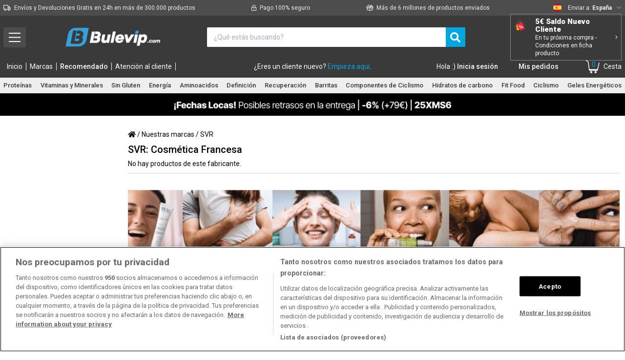

--- FILE ---
content_type: text/css
request_url: https://bulevip.com/themes/default/bulevip/dist/css/app.css?v=v_6806308678528
body_size: 8769
content:
.loading{position:relative}.loading .spinner-ring{display:block;position:absolute;top:0;width:100%;height:100%;background-color:hsla(0,0%,100%,.5)}.loading .spinner-ring div{box-sizing:border-box;display:block;width:64px;height:64px;position:absolute;left:calc(50% - 32px);top:calc(50% - 32px);margin:8px;border-radius:50%;animation:spinner-ring 1.2s cubic-bezier(.5,0,.5,1) infinite;border:8px solid transparent;border-top-color:#e2e2e2}.loading .spinner-ring div:first-child{animation-delay:-.45s}.loading .spinner-ring div:nth-child(2){animation-delay:-.3s}.loading .spinner-ring div:nth-child(3){animation-delay:-.15s}.loading .spinner-ring-up div{top:318px}.block-spinner-ring{display:block;position:relative;width:80px;height:80px;margin:0 auto}.block-spinner-ring div{box-sizing:border-box;display:block;position:absolute;width:64px;height:64px;margin:8px;border-radius:50%;animation:spinner-ring 1.2s cubic-bezier(.5,0,.5,1) infinite;border:8px solid transparent;border-top-color:#e2e2e2}.block-spinner-ring div:first-child{animation-delay:-.45s}.block-spinner-ring div:nth-child(2){animation-delay:-.3s}.block-spinner-ring div:nth-child(3){animation-delay:-.15s}@keyframes spinner-ring{0%{transform:rotate(0deg)}to{transform:rotate(1turn)}}.block-spinner-ring--app{position:fixed;top:0;right:0;bottom:0;left:0;height:100vh;width:100vw;background-color:hsla(0,0%,100%,.8);z-index:999999}.block-spinner-ring--app div{top:calc(50% - 32px);left:calc(50% - 32px)}.ofuslink{cursor:pointer}body,html{font-size:15px;line-height:18px;font-family:Roboto,sans-serif!important}.blue-light{color:#00a6e2}.blue-medium{color:#0077c3}.blue-dark{color:#116391}.grey-light{color:#eee}.grey-medium{color:#3a3a3a}.grey-dark{color:#242424}.red-light{color:#d1282c}.red-dark{color:#b31f1b}.orange-medium{color:#d57b5b}.green-medium{color:#4eb938}.titulo-seccion{font-size:20px}.subtitulo-seccion,.titulo-seccion{margin-bottom:.5rem;font-weight:500;line-height:1.25}.subtitulo-seccion{font-size:16px}a.blue-medium:hover,span.blue-medium:hover{cursor:pointer;color:#0096f6}a.blue-dark:hover,span.blue-dark:hover{cursor:pointer;color:#1682bf}.tns-outer{display:flex;flex-direction:column}.tns-outer .tns-ovh{order:1}.tns-outer .tns-liveregion{order:2}.tns-outer .tns-nav{display:flex;justify-content:center;margin-top:.5rem;order:3}.tns-outer .tns-nav button{border-radius:9999px;margin-right:.25rem;height:10px;width:10px;background:#eee}.tns-outer .tns-nav button.tns-nav-active{background:#aaa}.nosto_element .seller-info{font-size:15px}.nosto_element .seller-info img{display:inline-block}.recomendador-carousel .valoracionListadoProductos{font-weight:400;font-size:15px}.modal-envio-gratis-product .modal-envio-gratis-product__bloq{margin-bottom:1rem}.modal-envio-gratis-product .modal-envio-gratis-product__bloq ul{list-style-position:inside;list-style-type:disc}.modal-envio-gratis-product .modal-envio-gratis-product__bloq .modal-envio-gratis-product__bloq__table{width:100%;display:flex;flex-direction:column;overflow-x:scroll;-webkit-overflow-scrolling:touch}.modal-envio-gratis-product .modal-envio-gratis-product__bloq .modal-envio-gratis-product__bloq__table .modal-envio-gratis-product__bloq__table__header{width:100%;display:flex}.modal-envio-gratis-product .modal-envio-gratis-product__bloq .modal-envio-gratis-product__bloq__table .modal-envio-gratis-product__bloq__table__header>div{text-align:center;padding-top:.5rem;padding-bottom:.5rem;background-color:#eee;width:25.83%}.modal-envio-gratis-product .modal-envio-gratis-product__bloq .modal-envio-gratis-product__bloq__table .modal-envio-gratis-product__bloq__table__header>div:first-child{width:22.5%}.modal-envio-gratis-product .modal-envio-gratis-product__bloq .modal-envio-gratis-product__bloq__table .modal-envio-gratis-product__bloq__table__row{width:100%;display:flex}.modal-envio-gratis-product .modal-envio-gratis-product__bloq .modal-envio-gratis-product__bloq__table .modal-envio-gratis-product__bloq__table__row>div{text-align:center;display:flex;flex-direction:column;padding-top:.5rem;padding-bottom:.5rem;width:25.83%}.modal-envio-gratis-product .modal-envio-gratis-product__bloq .modal-envio-gratis-product__bloq__table .modal-envio-gratis-product__bloq__table__row>div:first-child{width:22.5%}.modal-premium-tag-info{font-size:15px;line-height:20px;color:#000;font-family:Roboto}.modal-premium-tag-title{font-size:32px;line-height:37px;color:#333;font-family:Roboto;font-weight:700;margin-bottom:25px}.image-premium-modal>img{margin-left:auto!important;margin-top:30px!important;margin-right:auto!important}.fullbanner{min-height:25px;max-height:26.5px}.fullbanner img{max-height:50px}.modal-info-saldo .swal2-modal{border-top:7px solid #78b5dc}.modal-info-saldo .modal-info-saldo__subtitle,.modal-info-saldo .swal2-title{color:#000}.modal-info-saldo .modal-info-saldo__subtitle{margin-bottom:1rem;font-size:18px;line-height:22px}.modal-info-saldo .modal-info-saldo__text{margin-bottom:1rem;font-size:15px;line-height:22px}.modal-info-saldo .modal-info-saldo__cont-img{display:flex;justify-content:center;align-items:center}.modal-info-saldo img{max-width:120px}.rotable{transform:rotate(180deg)}.grecaptcha-badge{visibility:hidden}.premium-tag-modal,.premium-tag-modal-buy-block{font-weight:700;cursor:pointer}#premium-tag,.premium-tag-modal,.premium-tag-modal-buy-block{font-family:Roboto;font-size:15px;font-style:italic;line-height:16px;text-align:left;color:#000;margin-left:2px}#premium-tag{font-weight:bolder;margin-top:6px}.product-premium{display:flex}.product-premium-offer{display:flex;margin-top:5px;margin-bottom:5px}.product-premium>img{width:16px;height:15px}.product-premium-doofinder{text-align:left}.product-premium-doofinder img{display:inline}@media (min-width:768px) and (max-width:1024px){.fullbanner{max-height:unset}}@media (max-width:768px){.premium-tag-modal{font-family:Roboto;font-size:15px;font-style:italic;font-weight:700;line-height:16px;text-align:left;color:#000;margin-left:2px;margin-top:6px;cursor:pointer}}.header-mobile{background-color:#3a3a3a;padding-top:10px;padding-bottom:5px}.header-mobile__menu{width:45px}.header-mobile__menu svg{font-size:24px;display:block}.header-mobile__icons{width:calc(100% - 43px);margin-right:10px}.header-mobile__icons img{max-width:120px}.header-mobile__icons .header-mobile__icons__user{display:flex;justify-content:flex-end;align-items:center;width:calc(100% - 150px)}.header-mobile__icons .header-mobile__icons__logo{width:130px}.header-mobile__icons .enlace-cofre-header{position:relative;margin-left:.5rem;margin-right:.5rem;display:flex;justify-content:center;align-items:center}.header-mobile__icons .cofre-destello-header{position:absolute;top:-21px;width:83px;right:-23px;-webkit-animation:animationDestello 5s linear infinite;-moz-animation:animationDestello 5s linear infinite;-o-animation:animationDestello 5s linear infinite}.header-mobile__icons .cofre-header{width:30px}@-webkit-keyframes animationDestello{0%{opacity:0}10%{opacity:1}20%{opacity:1}32%{opacity:0}42%{opacity:1}50%{opacity:1}64%{opacity:0}74%{opacity:1}80%{opacity:1}96%{opacity:0}to{opacity:0}}.header-mobile__icons svg.fa-question-circle{color:hsla(0,0%,100%,.3803921568627451);width:20px;font-size:18px;line-height:18px}.header-mobile__icons__basket a{position:relative}.header-mobile__icons__basket a span{position:absolute;text-align:center;top:4px;left:9px;height:15px;width:15px;font-size:14px}.header-mobile__info{margin-bottom:5px}.header-mobile__search{padding-left:5px;padding-right:5px}.header-mobile__search .search-input{height:40px;border-radius:0}.search-input{width:calc(100% - 43px)}.search-button{width:45px;height:40px;font-size:24px;background-color:#00a6e2}.header-mobile__icons__logo span{color:hsla(0,0%,100%,.7686274509803922);font-size:8px;display:inline-block}.header-mobile__all-categories,.header-mobile__atencion-cliente,.header-mobile__categorias,.header-mobile__marcas,.header-mobile__sidenav,.header-mobile__subcategory-first,.header-mobile__subcategory-second{z-index:50;height:100%;position:fixed;top:0;left:-320px;background:#fff;width:320px;overflow:scroll}.header-mobile__all-categories .header__categorias__item i:first-child,.header-mobile__all-categories .header__categorias__item img{display:none}.header-mobile__title{font-weight:500;display:block;margin-bottom:1.5rem;color:#989898;font-size:18px}.header-mobile__show-marcas,.header-mobile__show-more{font-weight:500;padding-top:2rem;padding-left:.75rem;display:block;position:relative;font-size:16px}.header-mobile__show-marcas i,.header-mobile__show-marcas svg,.header-mobile__show-more i,.header-mobile__show-more svg{position:absolute;right:0;top:33px;color:#54575a;font-size:22px}.header-mobile__subcategory-first .header-mobile__sidenav__group .header-mobile__sidenav__group__inner,.header-mobile__subcategory-second .header-mobile__sidenav__group .header-mobile__sidenav__group__inner{padding-left:.5rem}.header-mobile__subcategory-first .header-mobile__sidenav__group--destacadas-first,.header-mobile__subcategory-first .header-mobile__sidenav__group--destacadas-second,.header-mobile__subcategory-second .header-mobile__sidenav__group--destacadas-first,.header-mobile__subcategory-second .header-mobile__sidenav__group--destacadas-second{visibility:hidden}.header-mobile__subcategory-first .header-mobile__sidenav__group--destacadas-first .header-mobile__title__marcas-destacadas,.header-mobile__subcategory-first .header-mobile__sidenav__group--destacadas-second .header-mobile__title__marcas-destacadas,.header-mobile__subcategory-second .header-mobile__sidenav__group--destacadas-first .header-mobile__title__marcas-destacadas,.header-mobile__subcategory-second .header-mobile__sidenav__group--destacadas-second .header-mobile__title__marcas-destacadas{margin-bottom:.5rem}.header-mobile__subcategory-first .header-mobile__sidenav__group--destacadas-first .header-mobile__marcas-destacadas__item,.header-mobile__subcategory-first .header-mobile__sidenav__group--destacadas-second .header-mobile__marcas-destacadas__item,.header-mobile__subcategory-second .header-mobile__sidenav__group--destacadas-first .header-mobile__marcas-destacadas__item,.header-mobile__subcategory-second .header-mobile__sidenav__group--destacadas-second .header-mobile__marcas-destacadas__item{margin-bottom:.5rem;border:1px solid #d3d3d3;width:120px;height:42px}.header-mobile__subcategory-first .header-mobile__sidenav__group--destacadas-first .header-mobile__marcas-destacadas__item a,.header-mobile__subcategory-first .header-mobile__sidenav__group--destacadas-second .header-mobile__marcas-destacadas__item a,.header-mobile__subcategory-second .header-mobile__sidenav__group--destacadas-first .header-mobile__marcas-destacadas__item a,.header-mobile__subcategory-second .header-mobile__sidenav__group--destacadas-second .header-mobile__marcas-destacadas__item a{width:100%;height:100%;display:flex;align-items:center;justify-content:center}.header-mobile__subcategory-first .header-mobile__sidenav__group--destacadas-first .header-mobile__marcas-destacadas__item img,.header-mobile__subcategory-first .header-mobile__sidenav__group--destacadas-second .header-mobile__marcas-destacadas__item img,.header-mobile__subcategory-second .header-mobile__sidenav__group--destacadas-first .header-mobile__marcas-destacadas__item img,.header-mobile__subcategory-second .header-mobile__sidenav__group--destacadas-second .header-mobile__marcas-destacadas__item img{width:auto;height:auto;max-height:100%;padding:.5rem;max-height:40px;max-width:calc(100% - 16px)}.header__categorias__item{display:block;width:100%;padding-top:1rem;padding-bottom:1rem;font-size:1.125rem;line-height:20px;font-size:16px}.header__categorias__item--1{order:1}.header__categorias__item--2{order:2}.header__categorias__item--3{order:3}.header__categorias__item--4{order:4}.header__categorias__item--5{order:5}.header__categorias__item--6{order:6}.header__categorias__item--7{order:7}.header__categorias__item--8{order:8}.header__categorias__item--9{order:9}.header__categorias__item--10{order:10}.header__categorias__item--11{order:11}.header__categorias__item--12{order:12}.header__categorias__item--13{order:13}.header__categorias__item--14{order:14}.header-mobile__sidenav__group{padding:1.5rem .75rem;margin-left:.5rem;margin-right:.5rem;border-bottom:1px solid #d3d3d3}.header-mobile__sidenav__group .header-mobile__sidenav__group__inner{padding-left:.75rem}.header-mobile__sidenav__group .header-mobile__sidenav__group__inner>a,.header-mobile__sidenav__group .header-mobile__sidenav__group__inner>span{padding-top:1rem;padding-bottom:1rem;display:flex;align-items:center;width:100%;position:relative;color:#242424;font-size:16px;position:relative}.header-mobile__sidenav__group .header-mobile__sidenav__group__inner>a i:first-child,.header-mobile__sidenav__group .header-mobile__sidenav__group__inner>a svg:first-child,.header-mobile__sidenav__group .header-mobile__sidenav__group__inner>span i:first-child,.header-mobile__sidenav__group .header-mobile__sidenav__group__inner>span svg:first-child{text-align:center;margin-right:1rem;width:22px;color:#989898;font-size:20px}.header-mobile__sidenav__group .header-mobile__sidenav__group__inner>a img:first-child,.header-mobile__sidenav__group .header-mobile__sidenav__group__inner>span img:first-child{margin-right:1rem;max-width:22px}.header-mobile__sidenav__group .header-mobile__sidenav__group__inner>a i:last-child,.header-mobile__sidenav__group .header-mobile__sidenav__group__inner>a svg:last-child,.header-mobile__sidenav__group .header-mobile__sidenav__group__inner>span i:last-child,.header-mobile__sidenav__group .header-mobile__sidenav__group__inner>span svg:last-child{position:absolute;right:0;top:14px;color:#54575a;font-size:22px}.header-mobile__sidenav__group .header-mobile__sidenav__group__inner>a:first-child,.header-mobile__sidenav__group .header-mobile__sidenav__group__inner>span:first-child{padding-top:0}.header-mobile__sidenav__group .header-mobile__sidenav__group__inner>a:first-child i:last-child,.header-mobile__sidenav__group .header-mobile__sidenav__group__inner>a:first-child svg:last-child,.header-mobile__sidenav__group .header-mobile__sidenav__group__inner>span:first-child i:last-child,.header-mobile__sidenav__group .header-mobile__sidenav__group__inner>span:first-child svg:last-child{top:18px}.header-mobile__sidenav__group .header-mobile__sidenav__group__inner>a:last-child,.header-mobile__sidenav__group .header-mobile__sidenav__group__inner>span:last-child{padding-bottom:0}.header-mobile__sidenav__group .header-mobile__sidenav__group__inner .header-mobile__sidenav__programas-destacados__body__saldo svg{color:#989898!important}.header-mobile__sidenav__group .header-mobile__marcas-destacadas>a,.header-mobile__sidenav__group .header-mobile__marcas-destacadas>span{padding-top:0}.header-mobile__sidenav__group:last-child{border-bottom:0}#header-mobile__all-categories__inner,.header-mobile__sidenav__categorias-destacadas__body{display:flex;flex-direction:column}#header-mobile__all-categories__inner>a:last-child,#header-mobile__all-categories__inner>span:last-child,.header-mobile__sidenav__categorias-destacadas__body>a:last-child,.header-mobile__sidenav__categorias-destacadas__body>span:last-child{padding-bottom:15px!important}#header-mobile__all-categories__inner>a:first-child,#header-mobile__all-categories__inner>span:first-child,.header-mobile__sidenav__categorias-destacadas__body>a:first-child,.header-mobile__sidenav__categorias-destacadas__body>span:first-child{padding-top:15px!important}.header-mobile__sidenav__categorias-destacadas .header-mobile__show-more{padding-top:7.5px}.header-mobile__sidenav__categorias-destacadas .header-mobile__show-more i,.header-mobile__sidenav__categorias-destacadas .header-mobile__show-more svg{top:8px}.header-mobile__sidenav__categorias-destacadas .header-mobile__title{margin-bottom:7.5px}.header-mobile__sidenav__categorias-destacadas .header-mobile__show-marcas{padding-top:22.5px}#header-mobile__all-categories__inner-cont{padding-bottom:7.5px!important}#header-mobile__all-categories__inner-cont .header-mobile__title{margin-bottom:7.5px!important}.header-mobile__sidenav__logout-btn{padding:1.5rem 1.25rem;margin-left:.5rem;margin-right:.5rem;display:flex;align-items:center;font-size:16px}.header-mobile__sidenav__logout-btn i:first-child,.header-mobile__sidenav__logout-btn svg:first-child{text-align:center;margin-right:1rem;width:22px;color:#989898;font-size:20px}.header-mobile__sidenav__footer .header-mobile__sidenav__footer__block{margin:.25rem 1rem 1rem;padding-top:.75rem;padding-bottom:.75rem;font-weight:500}.header-mobile__sidenav__footer .header-mobile__sidenav__footer__block .header-mobile__sidenav__footer__block__txt{position:relative;padding-left:1rem;padding-right:1rem}.header-mobile__sidenav__footer .header-mobile__sidenav__footer__block .header-mobile__sidenav__footer__block__txt i.fa-angle-right{position:absolute;font-size:1.25rem;right:9px;top:calc(50% - 7px);color:#54575a}.header-mobile__sidenav__footer .header-mobile__sidenav__footer__block-int{display:flex;align-items:center;justify-content:flex-start;padding-left:1.5rem;padding-top:1.5rem}.header-mobile__sidenav__footer .header-mobile__sidenav__footer__block-int__img img{max-width:60px}.header-mobile__sidenav__footer .header-mobile__sidenav__footer__block-int__txt{padding-left:1rem}.header-mobile__sidenav__footer .header-mobile__sidenav__footer__block-int__txt__title{font-weight:700}.header-mobile__sidenav__footer .header-mobile__sidenav__footer__block-int__txt__subtext{padding-bottom:.5rem;color:rgba(36,36,36,.5)}.header-mobile__sidenav__header{background-color:#3a3a3a;height:40px}.header-mobile__sidenav__header #header-mobile__sidenav__header__left__cuenta i:first-child{text-align:center;margin-right:.5rem;width:22px;color:#989898}.header-mobile__shadow{z-index:40;height:100vh;position:fixed;top:0;left:-1500px;background:rgba(0,0,0,.7686274509803922);width:1500px;overflow:scroll}.header-mobile__close{right:0;z-index:40;position:fixed;top:6px;left:-1175px;color:#fff;height:40px;width:40px;text-align:center}.header-mobile__go-back{margin-left:.5rem;margin-right:.5rem;padding:1rem .75rem;font-weight:500;border-bottom:1px solid #d3d3d3;font-size:16px}.header-mobile__go-back>.span{padding-left:.75rem}.header-mobile__go-back>svg{font-size:.875rem;color:#989898}.header-mobile__sidenav__programas-destacados .header-enlace-promo svg{display:none!important}.header-mobile__sidenav__programas-destacados .header-mobile__sidenav__programas-destacados__body__saldo svg.fa-question-circle{position:relative!important;top:0!important;left:5px}.header-mobile__icons__user__nologin{margin-right:1rem}.cont-fullbanner-mobile{min-height:25px}.cont-fullbanner-mobile img{width:100%}.cuenta-atras-hora,.cuenta-atras-min,.cuenta-atras-seg{padding-right:0!important;border-radius:7px 0 0 7px;margin-left:7px;min-width:23.36px;min-height:31px}@media (max-width:1024px){.header-mobile__search .sn-suggest{background-color:#fff}}@media (max-width:375px){.header-mobile__icons__user>span{font-size:14.5px}}@media (max-width:359px){.header-mobile__all-categories,.header-mobile__atencion-cliente,.header-mobile__categorias,.header-mobile__marcas,.header-mobile__sidenav,.header-mobile__subcategory-first,.header-mobile__subcategory-second{width:275px}}@media (max-width:320px){.header-mobile__icons__user__nologin{margin-right:.5rem;font-size:12px}}.footer__scrolltop{cursor:pointer;background-color:#242424;color:#eee}.footer__scrolltop:hover{background-color:#313131}.footer__top{background-color:#3a3a3a;color:#eee}.footer__middle{background-color:#242424;color:#eee}.footer__bottom{background-color:#eee}.footer__opiniones__valoracion{font-size:24px}.footer__top__app a{padding:.25rem}.footer__top__app img{max-width:100%;width:auto;height:40px}.footer__top__redes svg{padding:5px;width:24px!important;height:24px}.footer__top__redes svg.fa-facebook-f{background-color:#008dc8}.footer__top__redes svg.fa-instagram{background-color:#fe6aa7}.footer__top__redes svg.fa-twitter{background-color:#01c4e6}.footer__top__redes svg.fa-youtube{background-color:#ff6467}.footer__bottom__oct8ne--mobile{position:fixed;padding:.5rem 1rem;--text-opacity:1;color:#fff;color:rgba(255,255,255,var(--text-opacity));font-size:1.5rem;border-radius:.25rem;border-bottom-right-radius:0;border-bottom-left-radius:0;bottom:0;left:10px;background-color:#0077c3}.footer__top__conoce__logo-bulevip{margin-top:.25rem}@-webkit-keyframes confianzaExit{0%{left:0}49.99%{left:0}50%{left:100%}to{left:100%}}@-moz-keyframes confianzaExit{0%{left:0}49.99%{left:0}50%{left:100%}to{left:100%}}@-o-keyframes confianzaExit{0%{left:0}49.99%{left:0}50%{left:100%}to{left:100%}}@keyframes confianzaExit{0%{left:0}49.99%{left:0}50%{left:100%}to{left:100%}}@-webkit-keyframes confianzaFadeInOut{0%{left:100%}49%{left:100%}50%{left:0}to{left:0}}@-moz-keyframes confianzaFadeInOut{0%{left:100%}49.99%{left:100%}50%{left:0}to{left:0}}@-o-keyframes confianzaFadeInOut{0%{left:100%}49.99%{left:100%}50%{left:0}to{left:0}}@keyframes confianzaFadeInOut{0%{left:100%}49.99%{left:100%}50%{left:0}to{left:0}}#confsel15{position:relative;width:160px;margin:0 auto;overflow:hidden}#confsel15,#confsel15 img{display:block;height:75px;border:0}#confsel15 img{position:absolute;left:0}#confsel15 img.giu15{-webkit-animation-name:confianzaExit;-webkit-animation-timing-function:linear;-webkit-animation-iteration-count:infinite;-webkit-animation-duration:3s;-webkit-animation-direction:alternate;-moz-animation-name:confianzaExit;-moz-animation-timing-function:linear;-moz-animation-iteration-count:infinite;-moz-animation-duration:3s;-moz-animation-direction:alternate;-o-animation-name:confianzaExit;-o-animation-timing-function:linear;-o-animation-iteration-count:infinite;-o-animation-duration:3s;-o-animation-direction:alternate;animation-name:confianzaExit;animation-timing-function:linear;animation-iteration-count:infinite;animation-duration:3s;animation-direction:alternate}#confsel15 img.su15{left:100%;z-index:1;-webkit-animation-name:confianzaFadeInOut;-webkit-animation-timing-function:linear;-webkit-animation-iteration-count:infinite;-webkit-animation-duration:3s;-webkit-animation-direction:alternate;-moz-animation-name:confianzaFadeInOut;-moz-animation-timing-function:linear;-moz-animation-iteration-count:infinite;-moz-animation-duration:3s;-moz-animation-direction:alternate;-o-animation-name:confianzaFadeInOut;-o-animation-timing-function:linear;-o-animation-iteration-count:infinite;-o-animation-duration:3s;-o-animation-direction:alternate;animation-name:confianzaFadeInOut;animation-timing-function:linear;animation-iteration-count:infinite;animation-duration:3s;animation-direction:alternate}.validation-error{padding-bottom:1.5rem}.validation-error .validation-error__message{position:absolute;bottom:0;left:0;width:100%}.swal2-container{z-index:10000000000!important}.swal2-container .swal2-modal .swal2-close{outline:none}.swal2-container .swal2-modal .swal2-title{width:100%;font-weight:700;font-size:1.5rem;line-height:1.25;padding-right:1rem;text-align:left}.swal2-container .swal2-modal .swal2-content{text-align:left}.swal2-container .swal2-modal .swal2-content .form-group--select:after{top:43px}#search_query_top:disabled{background-color:#fff}#dffullscreen{font-family:Roboto,sans-serif;z-index:9999999999}#dffullscreen .df-card{position:relative}#dffullscreen .df-card__content{text-align:left}#dffullscreen .df-card__content :last-child{margin-top:0}#dffullscreen .df-card__image{height:150px}#dffullscreen .mod-tab-opiniones{margin-bottom:.5rem}#dffullscreen .df-card__title{text-align:left;margin-bottom:.25rem;padding-left:.25rem;padding-right:.25rem;overflow:hidden;font-size:1rem;min-height:16px;max-height:48px;padding:0 2px;font-size:13px;line-height:16px}#dffullscreen .df-card__availability_delivery{font-size:14px;color:#4c4c4c}#dffullscreen .df-product-item__premium{display:flex;margin-top:.5rem}#dffullscreen .df-card__pricing{margin-top:0;margin-bottom:.5rem;text-align:left;display:flex;flex-direction:row-reverse;justify-content:flex-end;align-items:baseline}#dffullscreen .df-card__pricing .df-card__price--new{font-size:1.25rem;font-weight:500;margin-left:0;margin-right:0;color:inherit}#dffullscreen .df-card__pricing .df-card__price--old{font-weight:400;margin-right:.25rem;text-decoration:line-through;color:#3a3a3a}#dffullscreen .df-product-item__low-stock{font-size:14px;color:#b31f1b;margin-bottom:.5rem}#dffullscreen .df-card__seller{display:flex;align-items:center;text-align:left;margin-top:0;font-size:14px}#dffullscreen .df-card__seller img{margin-right:.25rem;position:relative;bottom:1px}#dffullscreen .etiqueta-mas-vendidos{position:absolute;top:2px;left:2px;font-size:13px;line-height:14px}@media (min-width:768px){#dffullscreen .df-card__image{height:200px!important}}@media (min-width:1024px){#dffullscreen .df-card__title{font-size:1.125rem;line-height:1.25;min-height:19px;max-height:38px}}@charset "UTF-8";.etiqueta:not(.etiqueta-sin-gluten){padding:.25rem .75rem;margin-right:.5rem;margin-bottom:.5rem;border-radius:9999px;--text-opacity:1;color:#fff;color:rgba(255,255,255,var(--text-opacity));font-weight:500;font-size:12px;line-height:14px}.etiqueta:not(.etiqueta-sin-gluten):empty{display:none}.etiqueta-recomendado{order:1;background-color:#fff;color:#595959!important}.etiqueta-recomendado .fa-star{color:#75b3db}.etiqueta-mas-vendidos,.etiqueta-top-ventas{order:1;background-color:#fff;color:#595959!important}.etiqueta-mas-vendidos .fa-trophy,.etiqueta-top-ventas .fa-trophy{color:#f5c543}.label-rebajas{padding:.25rem .75rem;margin-right:.5rem;margin-bottom:.5rem;border-radius:9999px;--text-opacity:1;color:#fff;color:rgba(255,255,255,var(--text-opacity));font-weight:500;background-color:#008cce;color:#fff;font-size:12px;line-height:16px;letter-spacing:1px;width:max-content}.etiqueta-pre-black-friday{order:2;background-color:#008fbf}.etiqueta-black-friday,.label-blackfriday{order:1;background-color:#1a1f22}.etiqueta-black-friday>span,.label-blackfriday>span{font-weight:700;color:#00b7da}.etiqueta-cyber-monday,.label-cybermonday{order:1;background-color:#438cb3!important;letter-spacing:0;border-radius:7px;color:#fff!important}.regala5{background-color:#d9f0f9!important;letter-spacing:0;border-radius:7px!important;color:#162e3d!important}.etiqueta-rebajas-invierno,.label-rebajas-invierno{order:1;background-color:#df2b32;color:#fff}.etiqueta-rebajas-invierno>span,.label-rebajas-invierno>span{font-weight:700}.etiqueta-rebajas-verano,.label-rebajas-verano{order:1;background-color:#ff4c4a;color:#fff}.etiqueta-rebajas-verano>span,.label-rebajas-verano>span{font-weight:700}.label-prime-day{order:1;background-color:#cde6f2;color:#1b5a99!important}.label-navidad{order:1;background-color:#53bae2;color:#fff}.label-navidad>span{font-weight:700}.etiqueta-oferta-dia,.etiqueta-ofertas-flash{order:3;background-color:#ff4b4a}.etiqueta-chollo,.etiqueta-outlet,.etiqueta-outlet-complementos,.etiqueta-outlet-nutricion,.etiqueta-outlet-nutrición{order:3;background-color:#d94343;border-radius:8px!important;font-size:13px!important;line-height:14px!important;padding:5px 10px!important}.etiqueta-mas-visitados{order:3;background-color:#ff4b4a}.etiqueta-sin-gluten{margin-right:.5rem;margin-bottom:.5rem;display:flex;justify-content:center;align-items:center;order:4}.etiqueta-sin-gluten div{margin-right:.25rem;width:30px;height:30px}.etiqueta-sin-gluten div .fa-wheat{position:absolute;top:3px;left:1px;color:#fff;width:30px;height:30px;display:block;font-size:18px;line-height:25px;text-align:center}.etiqueta-sin-gluten div .fa-ban{position:absolute;top:4px;left:1.5px;color:#fff;width:25px;height:23px;display:block;font-size:27px;line-height:26px;text-align:center}.product-item__etiquetas{padding-bottom:10px}.product-item__etiqueta{font-weight:500;--text-opacity:1;color:#fff;color:rgba(255,255,255,var(--text-opacity));display:inline-block;font-size:13px;line-height:14px;padding:5px 10px;margin-right:.5rem}.product-item__etiqueta.etiqueta-recomendado{position:absolute;top:0;left:0}.product-item__etiqueta-mas-vendido{position:absolute;top:0;left:0;color:#3a3a3a}.product-item__etiqueta-mas-vendido svg{margin-right:.25rem;color:#f5c543}.product-item__etiqueta-oferta-dia,.product-item__etiqueta-outlet{margin-bottom:.5rem;background:#d94343;border-radius:8px}.product-item__etiqueta-promo{margin-bottom:.5rem;background:#000;border-radius:8px}.etiqueta-halloween{order:3;background-color:#f39623}.etiqueta-promo-anticipada{order:3;background-color:#df1338}.label-rebajas.cupon_rojo{background-color:#d94343!important;border-radius:unset!important}.coupons_discount_price_mobile{margin-left:20px}.coupons_discount_mobile{margin:10px}.etiqueta_campania_devoluciones{background-color:#e01238}.product-item__etiqueta-regalo{order:2;margin-bottom:.5rem}.alert-red{--bg-opacity:1;background-color:#fff5f5;background-color:rgba(255,245,245,var(--bg-opacity));border-left-width:2px;--border-opacity:1;border-color:#f56565;border-color:rgba(245,101,101,var(--border-opacity));text-align:center;--text-opacity:1;color:#742a2a;color:rgba(116,42,42,var(--text-opacity));padding:1rem}.alert-red .font-bold{--text-opacity:1;color:#e53e3e;color:rgba(229,62,62,var(--text-opacity))}.alert-green{--bg-opacity:1;background-color:#f0fff4;background-color:rgba(240,255,244,var(--bg-opacity));border-left-width:2px;--border-opacity:1;border-color:#48bb78;border-color:rgba(72,187,120,var(--border-opacity));text-align:center;--text-opacity:1;color:#22543d;color:rgba(34,84,61,var(--text-opacity));padding:1rem}.alert-green .font-bold{--text-opacity:1;color:#38a169;color:rgba(56,161,105,var(--text-opacity))}.alert-yellow{--bg-opacity:1;background-color:ivory;background-color:rgba(255,255,240,var(--bg-opacity));border-left-width:2px;--border-opacity:1;border-color:#ecc94b;border-color:rgba(236,201,75,var(--border-opacity));text-align:center;--text-opacity:1;color:#744210;color:rgba(116,66,16,var(--text-opacity));padding:1rem}.alert-yellow .font-bold{--text-opacity:1;color:#b7791f;color:rgba(183,121,31,var(--text-opacity))}.alert-blue{--bg-opacity:1;background-color:#ebf8ff;background-color:rgba(235,248,255,var(--bg-opacity));border-left-width:2px;--border-opacity:1;border-color:#4299e1;border-color:rgba(66,153,225,var(--border-opacity));text-align:center;--text-opacity:1;color:#2a4365;color:rgba(42,67,101,var(--text-opacity));padding:1rem}.alert-blue .font-bold{--text-opacity:1;color:#3182ce;color:rgba(49,130,206,var(--text-opacity))}.alert.alert-hidden{display:none}.alert.alert-visible{display:block}.swal2-container.swal2-bottom-end,.swal2-container.swal2-top-end,.swal2-popup.swal2-toast.alert-green,.swal2-popup.swal2-toast.alert-red{padding:0!important}.swal2-popup.swal2-toast.alert-green,.swal2-popup.swal2-toast.alert-red{margin:.75rem}.boton-full-mobile{--text-opacity:1;color:#fff;color:rgba(255,255,255,var(--text-opacity));font-weight:500;font-size:1.25rem}.boton-blue-light{background:linear-gradient(180deg,#47a8d8,#47a8d8,#47a8d8,#3fa4d6);border:1px solid #518fb9}.boton-blue-dark{background:linear-gradient(180deg,#0090df,#0089d4,#0083ca,#007cc0);border:1px solid #518fb9}.boton-grey-relieve{background:linear-gradient(180deg,#f7f8fa,#e7e9ec);border:1px solid #d3d3d3;box-shadow:inset 0 .1rem 0 hsla(0,0%,100%,.6)}.boton-blue-flat{font-weight:500;font-size:1.25rem;--text-opacity:1;color:#fff;color:rgba(255,255,255,var(--text-opacity));border-bottom-width:4px;--border-opacity:1;border-color:#2b6cb0;border-color:rgba(43,108,176,var(--border-opacity));padding-left:.5rem;padding-right:.5rem;border-radius:.25rem;position:relative;background:#2e99d4;border-top:4px solid transparent}.boton-blue-flat button{width:100%;font-weight:500;border-radius:.125rem;height:47px;outline:none!important}.boton-blue-flat-sm{--text-opacity:1;color:#fff;color:rgba(255,255,255,var(--text-opacity));border-bottom-width:2px;--border-opacity:1;border-color:#2b6cb0;border-color:rgba(43,108,176,var(--border-opacity));padding-left:.5rem;padding-right:.5rem;border-radius:.25rem;position:relative;background:#2e99d4;border-top:2px solid transparent}.boton-blue-flat-sm button{width:100%;height:34px;outline:none!important}.boton-blue-flat-sm:hover,.boton-blue-flat:hover{background:#288ac1}.boton-blue-dark-flat{font-weight:500;font-size:1.25rem;--text-opacity:1;color:#fff;color:rgba(255,255,255,var(--text-opacity));border-bottom-width:4px;--border-opacity:1;border-color:#2c5282;border-color:rgba(44,82,130,var(--border-opacity));padding-left:.5rem;padding-right:.5rem;border-radius:.25rem;position:relative;background:#1e67b3;border-top:4px solid transparent}.boton-blue-dark-flat button{width:100%;font-weight:500;border-radius:.125rem;height:47px;outline:none!important}.boton-blue-dark-flat-sm{--text-opacity:1;color:#fff;color:rgba(255,255,255,var(--text-opacity));border-bottom-width:2px;--border-opacity:1;border-color:#2c5282;border-color:rgba(44,82,130,var(--border-opacity));padding-left:.5rem;padding-right:.5rem;border-radius:.25rem;position:relative;background:#1e67b3;border-top:2px solid transparent}.boton-blue-dark-flat-sm button{width:100%;height:34px;outline:none!important}.boton-blue-dark-flat-sm:hover,.boton-blue-dark-flat:hover{background:#1a5a9d}.boton-white-flat{font-weight:500;font-size:1.25rem;border-width:2px;border-radius:.25rem;position:relative;padding-left:.5rem;padding-right:.5rem;border-color:#2e99d4;color:#2e99d4}.boton-white-flat button{width:100%;font-weight:500;height:47px;outline:none!important}.boton-white-flat-sm{border-width:2px;border-radius:.25rem;position:relative;padding-left:.5rem;padding-right:.5rem;border-color:#2e99d4;color:#2e99d4}.boton-white-flat-sm button{width:100%;height:34px;outline:none!important}.boton-white-flat-sm:not(.boton-white-flat-sm--disabled):hover,.boton-white-flat:not(.boton-white-flat--disabled):hover{--text-opacity:1;color:#fff;color:rgba(255,255,255,var(--text-opacity));background:#2e99d4}.boton-white-flat--disabled,.boton-white-flat-sm--disabled{border-color:#aaa;color:#aaa}.boton-white-flat--disabled:hover button,.boton-white-flat-sm--disabled:hover button{cursor:not-allowed}.boton-grey-flat{font-weight:500;font-size:1.25rem;--bg-opacity:1;background-color:#e2e8f0;background-color:rgba(226,232,240,var(--bg-opacity));border-bottom-width:4px;--border-opacity:1;border-color:#cbd5e0;border-color:rgba(203,213,224,var(--border-opacity));--text-opacity:1;color:#2d3748;color:rgba(45,55,72,var(--text-opacity));padding-left:.5rem;padding-right:.5rem;font-weight:700;border-radius:.25rem;border-top:4px solid transparent}.boton-grey-flat button{width:100%;font-weight:500;height:47px;outline:none!important}.boton-grey-flat-sm{--bg-opacity:1;background-color:#e2e8f0;background-color:rgba(226,232,240,var(--bg-opacity));border-bottom-width:2px;--border-opacity:1;border-color:#cbd5e0;border-color:rgba(203,213,224,var(--border-opacity));--text-opacity:1;color:#2d3748;color:rgba(45,55,72,var(--text-opacity));padding-left:.5rem;padding-right:.5rem;font-weight:700;border-radius:.25rem;border-top:2px solid transparent}.boton-grey-flat-sm button{width:100%;height:34px;outline:none!important}.boton-grey-flat-sm:hover,.boton-grey-flat:hover{--bg-opacity:1;background-color:#cbd5e0;background-color:rgba(203,213,224,var(--bg-opacity));border-bottom-color:#bbc8d6}@charset "UTF-8";.form-group{position:relative;margin-bottom:.75rem;width:100%}.form-group--input .form-label{letter-spacing:.025em;margin-bottom:.5rem;font-weight:500}.form-group--input .form-input,.form-group--input .form-label{display:block;--text-opacity:1;color:#4a5568;color:rgba(74,85,104,var(--text-opacity))}.form-group--input .form-input{appearance:none;width:100%;border-width:1px;--border-opacity:1;border-color:#edf2f7;border-color:rgba(237,242,247,var(--border-opacity));border-radius:.25rem;padding:.75rem 1rem;line-height:1.25;background-color:#f5f5f5;border-right:0;outline:none}.form-group--select .form-label{letter-spacing:.025em;margin-bottom:.5rem;font-weight:500}.form-group--select .form-label,.form-group--select .form-select{display:block;--text-opacity:1;color:#4a5568;color:rgba(74,85,104,var(--text-opacity))}.form-group--select .form-select{appearance:none;width:100%;border-radius:.25rem;padding:.75rem 1rem;line-height:1.25;border:1px solid hsla(0,0%,83.9%,.6392156862745098);background:linear-gradient(180deg,#f9f9f9,#f3f3f3,#f3f3f3,#f5f5f5,#f5f5f5,#f5f5f5,#f7f7f7);outline:none;-webkit-appearance:none}.form-group--select:after{position:absolute;display:block;text-align:center;pointer-events:none;z-index:10;font-size:15px;height:14px;width:14px;right:10px;top:37px;color:#3a3a3a;content:"∟";transform:rotate(-45deg)}.form-group--select--inside .form-label{position:absolute;pointer-events:none;font-weight:400;z-index:10;font-weight:500;left:10px;top:11px;color:#3a3a3a}.form-group--select--inside .form-select{position:relative;width:100%;padding-left:1rem;padding-top:.75rem;padding-bottom:.75rem;text-align:right;padding-right:40px;border-radius:2px;border:1px solid hsla(0,0%,83.9%,.6392156862745098);background:linear-gradient(180deg,#f9f9f9,#f3f3f3,#f3f3f3,#f5f5f5,#f5f5f5,#f5f5f5,#f7f7f7);height:40px;color:#3a3a3a;-webkit-appearance:none;direction:rtl;line-height:16px}.form-group--select--inside option{direction:ltr;font-weight:500}.form-group--select--inside:after{position:absolute;display:block;text-align:center;pointer-events:none;z-index:10;font-size:15px;height:14px;width:14px;right:10px;top:11px;color:#3a3a3a;content:"∟";transform:rotate(-45deg)}.form-group--textarea .form-label{letter-spacing:.025em;margin-bottom:.5rem;font-weight:500}.form-group--textarea .form-input,.form-group--textarea .form-label{display:block;--text-opacity:1;color:#4a5568;color:rgba(74,85,104,var(--text-opacity))}.form-group--textarea .form-input{appearance:none;width:100%;border-width:1px;--border-opacity:1;border-color:#edf2f7;border-color:rgba(237,242,247,var(--border-opacity));border-radius:.25rem;padding:.75rem 1rem;line-height:1.25;background-color:#f5f5f5;border-right:0;outline:none}.form-group--radio{display:flex;align-items:center}.form-group--radio .form-label{margin-left:.25rem;margin-right:.75rem;letter-spacing:.025em;--text-opacity:1;color:#4a5568;color:rgba(74,85,104,var(--text-opacity));font-weight:500}.form-group--radio .form-input{height:18px}.form-group--checkbox{display:flex;align-items:center}.form-group--checkbox .form-label{margin-left:.25rem;margin-right:.75rem;letter-spacing:.025em;--text-opacity:1;color:#4a5568;color:rgba(74,85,104,var(--text-opacity));font-weight:500}.form-group--checkbox .form-input{height:18px}select:hover{cursor:pointer}.topmarcas-slider .topmarcas-slider__button-left,.topmarcas-slider .topmarcas-slider__button-right{display:none}.topmarcas-slider .topmarcas-slider__inner{display:flex;justify-content:flex-start;align-items:center;overflow:scroll;padding-top:.5rem;padding-bottom:.5rem}.topmarcas-slider .topmarcas-slider__inner .topmarcas-slider__inner__item{margin-right:1rem;display:flex;justify-content:center;align-items:center;position:relative;max-width:120px;height:40px}.topmarcas-slider .topmarcas-slider__inner .topmarcas-slider__inner__item img{max-width:120px;max-height:40px}/*! normalize.css v8.0.1 | MIT License | github.com/necolas/normalize.css */html{line-height:1.15;-webkit-text-size-adjust:100%}body{margin:0}h1{font-size:2em;margin:.67em 0}hr{box-sizing:content-box;height:0;overflow:visible}pre{font-family:monospace,monospace;font-size:1em}a{background-color:transparent}b,strong{font-weight:bolder}code{font-family:monospace,monospace;font-size:1em}small{font-size:80%}sub,sup{font-size:75%;line-height:0;position:relative;vertical-align:baseline}sub{bottom:-.25em}sup{top:-.5em}img{border-style:none}button,input,optgroup,select,textarea{font-family:inherit;font-size:100%;line-height:1.15;margin:0}button,input{overflow:visible}button,select{text-transform:none}[type=button],[type=reset],[type=submit],button{-webkit-appearance:button}[type=button]::-moz-focus-inner,[type=reset]::-moz-focus-inner,[type=submit]::-moz-focus-inner,button::-moz-focus-inner{border-style:none;padding:0}[type=button]:-moz-focusring,[type=reset]:-moz-focusring,[type=submit]:-moz-focusring,button:-moz-focusring{outline:1px dotted ButtonText}fieldset{padding:.35em .75em .625em}legend{box-sizing:border-box;color:inherit;display:table;max-width:100%;padding:0;white-space:normal}progress{vertical-align:baseline}textarea{overflow:auto}[type=checkbox],[type=radio]{box-sizing:border-box;padding:0}[type=number]::-webkit-inner-spin-button,[type=number]::-webkit-outer-spin-button{height:auto}[type=search]{-webkit-appearance:textfield;outline-offset:-2px}[type=search]::-webkit-search-decoration{-webkit-appearance:none}details{display:block}summary{display:list-item}template{display:none}[hidden]{display:none}dl,h1,h2,h3,h4,h5,h6,hr,p,pre{margin:0}button{background-color:transparent;background-image:none}button:focus{outline:1px dotted;outline:5px auto -webkit-focus-ring-color}fieldset,ol,ul{margin:0;padding:0}ol,ul{list-style:none}html{font-family:system-ui,-apple-system,BlinkMacSystemFont,Segoe UI,Roboto,Helvetica Neue,Arial,Noto Sans,sans-serif,Apple Color Emoji,Segoe UI Emoji,Segoe UI Symbol,Noto Color Emoji;line-height:1.5}*,:after,:before{box-sizing:border-box;border:0 solid #e2e8f0}hr{border-top-width:1px}img{border-style:solid}textarea{resize:vertical}input::placeholder,textarea::placeholder{color:#a0aec0}[role=button],button{cursor:pointer}table{border-collapse:collapse}h1,h2,h3,h4,h5,h6{font-size:inherit;font-weight:inherit}a{color:inherit;text-decoration:inherit}button,input,optgroup,select,textarea{padding:0;line-height:inherit;color:inherit}code,pre{font-family:Menlo,Monaco,Consolas,Liberation Mono,Courier New,monospace}iframe,img,object,svg,video{display:block;vertical-align:middle}img,video{max-width:100%;height:auto}.container{width:100%}@media (min-width:640px){.container{max-width:640px}}@media (min-width:768px){.container{max-width:768px}}@media (min-width:1024px){.container{max-width:1024px}}@media (min-width:1280px){.container{max-width:1280px}}.bg-gray-200{--bg-opacity:1;background-color:#edf2f7;background-color:rgba(237,242,247,var(--bg-opacity))}.bg-yellow-500{--bg-opacity:1;background-color:#ecc94b;background-color:rgba(236,201,75,var(--bg-opacity))}.bg-yellow-600{--bg-opacity:1;background-color:#d69e2e;background-color:rgba(214,158,46,var(--bg-opacity))}.rounded-full{border-radius:9999px}.rounded-r-sm{border-top-right-radius:.125rem;border-bottom-right-radius:.125rem}.rounded-l-sm{border-top-left-radius:.125rem;border-bottom-left-radius:.125rem}.border{border-width:1px}.cursor-pointer{cursor:pointer}.block{display:block}.inline-block{display:inline-block}.inline{display:inline}.flex{display:flex}.inline-flex{display:inline-flex}.table{display:table}.grid{display:grid}.contents{display:contents}.hidden{display:none}.flex-col{flex-direction:column}.flex-wrap{flex-wrap:wrap}.items-start{align-items:flex-start}.items-center{align-items:center}.items-baseline{align-items:baseline}.justify-start{justify-content:flex-start}.justify-end{justify-content:flex-end}.justify-center{justify-content:center}.justify-between{justify-content:space-between}.justify-around{justify-content:space-around}.clearfix:after{content:"";display:table;clear:both}.font-normal{font-weight:400}.font-medium{font-weight:500}.font-bold{font-weight:700}.font-black{font-weight:900}.h-full{height:100%}.text-xs{font-size:.75rem}.text-sm{font-size:.875rem}.text-base{font-size:1rem}.text-lg{font-size:1.125rem}.text-xl{font-size:1.25rem}.text-2xl{font-size:1.5rem}.text-3xl{font-size:1.875rem}.text-5xl{font-size:3rem}.leading-none{line-height:1}.leading-tight{line-height:1.25}.leading-normal{line-height:1.5}.mx-1{margin-left:.25rem;margin-right:.25rem}.mx-2{margin-left:.5rem;margin-right:.5rem}.my-3{margin-top:.75rem;margin-bottom:.75rem}.my-5{margin-top:1.25rem;margin-bottom:1.25rem}.mb-0{margin-bottom:0}.mr-1{margin-right:.25rem}.mb-1{margin-bottom:.25rem}.ml-1{margin-left:.25rem}.mt-2{margin-top:.5rem}.mr-2{margin-right:.5rem}.mb-2{margin-bottom:.5rem}.ml-2{margin-left:.5rem}.mt-3{margin-top:.75rem}.mb-3{margin-bottom:.75rem}.mt-4{margin-top:1rem}.mr-4{margin-right:1rem}.mb-4{margin-bottom:1rem}.ml-4{margin-left:1rem}.mb-5{margin-bottom:1.25rem}.mt-6{margin-top:1.5rem}.mb-6{margin-bottom:1.5rem}.mb-8{margin-bottom:2rem}.max-w-xs{max-width:20rem}.p-1{padding:.25rem}.p-2{padding:.5rem}.p-3{padding:.75rem}.p-6{padding:1.5rem}.px-2{padding-left:.5rem;padding-right:.5rem}.py-3{padding-top:.75rem;padding-bottom:.75rem}.px-3{padding-left:.75rem;padding-right:.75rem}.py-4{padding-top:1rem;padding-bottom:1rem}.px-4{padding-left:1rem;padding-right:1rem}.py-6{padding-top:1.5rem;padding-bottom:1.5rem}.px-6{padding-left:1.5rem;padding-right:1.5rem}.pb-1{padding-bottom:.25rem}.pr-2{padding-right:.5rem}.pb-2{padding-bottom:.5rem}.pt-4{padding-top:1rem}.pb-4{padding-bottom:1rem}.pl-4{padding-left:1rem}.pt-6{padding-top:1.5rem}.pb-6{padding-bottom:1.5rem}.static{position:static}.fixed{position:fixed}.absolute{position:absolute}.relative{position:relative}.sticky{position:sticky}.resize{resize:both}.text-left{text-align:left}.text-center{text-align:center}.text-right{text-align:right}.text-black{--text-opacity:1;color:#000;color:rgba(0,0,0,var(--text-opacity))}.text-white{--text-opacity:1;color:#fff;color:rgba(255,255,255,var(--text-opacity))}.text-gray-400{--text-opacity:1;color:#cbd5e0;color:rgba(203,213,224,var(--text-opacity))}.text-gray-600{--text-opacity:1;color:#718096;color:rgba(113,128,150,var(--text-opacity))}.text-gray-700{--text-opacity:1;color:#4a5568;color:rgba(74,85,104,var(--text-opacity))}.text-red-500{--text-opacity:1;color:#f56565;color:rgba(245,101,101,var(--text-opacity))}.text-red-900{--text-opacity:1;color:#742a2a;color:rgba(116,42,42,var(--text-opacity))}.text-yellow-500{--text-opacity:1;color:#ecc94b;color:rgba(236,201,75,var(--text-opacity))}.text-green-500{--text-opacity:1;color:#48bb78;color:rgba(72,187,120,var(--text-opacity))}.text-blue-500{--text-opacity:1;color:#4299e1;color:rgba(66,153,225,var(--text-opacity))}.text-blue-800{--text-opacity:1;color:#2c5282;color:rgba(44,82,130,var(--text-opacity))}.italic{font-style:italic}.underline{text-decoration:underline}.line-through{text-decoration:line-through}.hover\:underline:hover{text-decoration:underline}.visible{visibility:visible}.truncate{overflow:hidden;text-overflow:ellipsis;white-space:nowrap}.w-2\/12{width:16.666667%}.w-4\/12{width:33.333333%}.w-6\/12{width:50%}.w-8\/12{width:66.666667%}.w-full{width:100%}.transform{--transform-translate-x:0;--transform-translate-y:0;--transform-rotate:0;--transform-skew-x:0;--transform-skew-y:0;--transform-scale-x:1;--transform-scale-y:1;transform:translateX(var(--transform-translate-x)) translateY(var(--transform-translate-y)) rotate(var(--transform-rotate)) skewX(var(--transform-skew-x)) skewY(var(--transform-skew-y)) scaleX(var(--transform-scale-x)) scaleY(var(--transform-scale-y))}.transition{transition-property:background-color,border-color,color,fill,stroke,opacity,box-shadow,transform}@keyframes spin{to{transform:rotate(1turn)}}@keyframes ping{75%,to{transform:scale(2);opacity:0}}@keyframes pulse{50%{opacity:.5}}@keyframes bounce{0%,to{transform:translateY(-25%);animation-timing-function:cubic-bezier(.8,0,1,1)}50%{transform:none;animation-timing-function:cubic-bezier(0,0,.2,1)}}

--- FILE ---
content_type: text/css
request_url: https://bulevip.com/themes/default/bulevip/dist/css/list.css?v=v_6806308678528
body_size: 2477
content:
@charset "UTF-8";.cont-categorias{padding:.75rem}.subcategories{margin-bottom:2rem}.subcategories .subcategories__listadoSubcategorias{position:relative;overflow:hidden;width:100%;display:flex;flex-wrap:wrap;justify-content:flex-start}.subcategories .subcategories__listadoSubcategorias li{width:100%;margin:0;text-align:center;border:1px solid #adb1b8;border-bottom:0}.subcategories .subcategories__listadoSubcategorias li>span,.subcategories .subcategories__listadoSubcategorias li a{width:100%;height:100%;padding:1.5rem;display:flex;justify-content:space-between;vertical-align:middle;text-decoration:none;font-size:16px;line-height:18px}.subcategories .subcategories__listadoSubcategorias li a:after{content:"∟";transform:rotate(-135deg)}.subcategories .subcategories__listadoSubcategorias li>span:hover,.subcategories .subcategories__listadoSubcategorias li a:hover{color:#fff;background:#2e99d4}.subcategories .subcategories__listadoSubcategorias li:hover{border-color:#2e99d4;background-color:#2e99d4}.subcategories .subcategories__listadoSubcategorias li:hover>span,.subcategories .subcategories__listadoSubcategorias li:hover a{color:#fff;background:#2e99d4}.subcategories .subcategories__listadoSubcategorias li:last-child{border-bottom:1px solid #adb1b8}.subcategories .subcategories__listadoSubcategorias--maxHeight{max-height:641px;overflow:hidden}.subcategories .subcategories__show-more{margin-top:.75rem;margin-bottom:.75rem;display:none;font-size:16px;line-height:18px}.subcategories .subcategories__show-more--visible{display:block}.subcategories--moreThan10 .subcategories__listadoSubcategorias{max-height:641px}.categorias__accordion{margin-top:2rem;margin-bottom:2rem;padding:1.5rem;border:1px solid #d3d3d3;border-radius:3px}.categorias__accordion .card{box-shadow:none;margin-bottom:0;padding:0}.categorias__accordion .card-header{display:flex;justify-content:space-between;align-items:center}.categorias__accordion .card-header .card-header__inner{display:flex}.categorias__accordion .card-header .fa-book{margin-right:.5rem;font-size:18px}.categorias__accordion .card-body{margin-top:1.5rem}.categorias__accordion .card-body a{padding-top:.75rem;padding-bottom:.75rem;display:inline-block;color:#333;font-size:14px;line-height:16px}.categorias__accordion .card-body li>ul>li{padding-left:2rem}.categorias__description{font-size:15px;line-height:22px}.categorias__description .categorias__description__image{width:100%;max-width:100%}.categorias__description ol,.categorias__description ul{padding-left:2.5rem;margin-bottom:1rem;list-style:unset}.categorias__description ol li br,.categorias__description ul li br{display:none}.categorias__description ol{list-style:decimal}.categorias__description h2,.categorias__description h3,.categorias__description h4{font-weight:700;margin-bottom:.5rem}.categorias__description h2,.categorias__description h2 span{font-size:18px!important}.categorias__description h3,.categorias__description h3 span,.categorias__description h4,.categorias__description h4 span{font-size:16px!important}.categorias__description p{margin-bottom:1rem}.categorias__description .articulos{margin-top:1rem}.categorias__description .articulos .articulos-item{padding:1rem}.categorias__description .articulos .articulos-item a{display:flex;flex-direction:column;justify-content:center;align-items:center}.categorias__description .articulos .articulos-item h3{margin-top:.5rem;margin-bottom:.5rem;font-size:18px;line-height:20px}.categorias__description .articulos .articulos-item .descripcion_articulo,.categorias__description .articulos .articulos-item .fecha_articulo{color:#3a3a3a}.categorias__description .articulos .articulos-item .fecha_articulo{margin-bottom:.5rem}.cont-banner-categoria{margin:-.75rem -.75rem 1rem}.subtitulo-seccion{margin-top:1rem}.cont-categorias__left{--bg-opacity:1;background-color:#fff;background-color:rgba(255,255,255,var(--bg-opacity));margin-bottom:10px;width:100vw;height:100%;position:fixed;right:0;top:0;visibility:hidden;transform:translateX(320px);z-index:9999999999}.cont-categorias__left>div{display:none}.cont-categorias__left--open{visibility:visible;transform:translateX(0);transition:transform .1s ease-in;background-color:transparent}.cont-categorias__left--open>div{display:block}.cont-filtros--open{visibility:visible;transform:translateX(0)}.description_short_top{text-align:center;margin-bottom:1rem;font-size:15px;line-height:22px}.cont-resultados-filtro{width:100vw;display:flex;justify-content:space-between;align-items:baseline;padding:1rem;margin:0 -10px 15px;background-color:#f7f8f8;color:#666;font-size:14px}.cont-resultados-filtro>a{display:flex;align-items:flex-start;text-decoration:none;font-size:16px;color:#0077c3}.cont-resultados-filtro>a>span{padding-right:.5rem;line-height:20px}.cont-resultados-filtro>a>svg{position:relative;top:2px}.cont-categorias__left__filtros .cont-filtros{display:flex}.cont-categorias__left__filtros .cont-filtros .fondo-filtros{width:calc(100vw - 320px);background:rgba(0,0,0,.4588235294117647)}.cont-categorias__left__filtros .cont-filtros>.filtros{padding-left:1rem;padding-right:1rem;--bg-opacity:1;background-color:#fff;background-color:rgba(255,255,255,var(--bg-opacity));max-height:100vh;overflow-y:scroll;width:320px}.cont-categorias__left__filtros .facet-block{margin-bottom:2rem}.cont-categorias__left__filtros .facet-block .form-check,.cont-categorias__left__filtros .facet-block .ofuslink{display:block;padding:.5rem;font-size:14px;line-height:18px}.cont-categorias__left__filtros .facet-block .collapse{display:none}.cont-categorias__left__filtros .facet-block .collapse--open{display:block}.cont-categorias__left__filtros .cont-see-more{padding:.5rem;color:#0077c3;font-size:16px;line-height:18px}.cont-categorias__left__filtros .facets-block__title{margin-bottom:.5rem;font-weight:500;text-transform:capitalize;font-size:16px;line-height:20px}.cont-categorias__left__filtros #categoriaActual{margin-bottom:.5rem;margin-left:1.25rem;font-weight:700;font-size:14px;line-height:18px}.cont-categorias__left__filtros #categoria-padre,.cont-categorias__left__filtros #ofuslinkCategory{padding-left:0}.cont-categorias__left__filtros #categoria-padre>svg,.cont-categorias__left__filtros #ofuslinkCategory>svg{margin-right:.5rem}.cont-categorias__left__filtros .facet-block-cont{display:flex;flex-direction:column;margin-top:.5rem}.cont-categorias__left__filtros .facet-block-cont .filtros{order:1}.cont-categorias__left__filtros .facet-block-cont .filtros .boton-full-mobile{width:100%;margin-bottom:.5rem;display:flex;justify-content:center;align-items:center;text-align:center;border-radius:.25rem;height:47px}.cont-categorias__left__filtros .facet-block-cont .irs{order:2}.cont-categorias__left__filtros .facet-block-cont .js-range-slider{order:3}.cont-categorias__left__filtros .facet-block-cont .form-check__price{display:flex;justify-content:flex-start;align-items:center;width:100%;max-width:100%;margin-bottom:.5rem}.cont-categorias__left__filtros .facet-block-cont .form-check__price input{margin-right:.5rem;padding:.25rem;width:63px;height:29px;border-radius:3px;border:1px solid #bfbfbf}.cont-categorias__left__filtros .facet-block-cont .form-check__price .rectangle-ir{font-weight:500;border-color:#e2e8f0;color:#0077c3}.cont-categorias__left__filtros .facet-block.av_rate .form-check-input_mod{display:none}.cont-categorias__left__filtros .facet-block.av_rate svg.yellow{color:#ecc94b}.cont-categorias__left__filtros .facet-block.av_rate svg.grey{color:#eee}.cont-categorias__left__filtros .facet-block.av_rate label:hover span{color:#0077c3}.cont-categorias__left__filtros .form-restablecer{margin-top:1rem;cursor:pointer;color:#0077c3}.cont-categorias__left__filtros #see_more{color:#0077c3!important}.cont-categorias__left__filtros>span.ofuslink{padding:0 0 .25rem 1rem;font-size:inherit}.cont-categorias__left__filtros #categorie_submenu>span.ofuslink,.cont-categorias__left__filtros .categorie_submenu>span.ofuslink{padding:0 0 .25rem 1rem;font-size:inherit}.cont-categorias__left__filtros #categorie_submenu .form-check-category,.cont-categorias__left__filtros .categorie_submenu .form-check-category{padding-left:1rem;padding-bottom:.25rem}.cont-categorias__left__filtros input[type=checkbox],.cont-categorias__left__filtros input[type=radio]{margin-right:.25rem;position:relative;width:18px;height:18px;bottom:-3px}.productsSortForm{display:flex;justify-content:space-between;align-items:center}.productsSortForm .productsSortForm__left{color:#666}.productsSortForm .productsSortForm__right{border-radius:.25rem;color:#666;background:linear-gradient(180deg,#f7f8fa,#e7e9ec);border:1px solid #d3d3d3}.product-item{padding-top:2rem;padding-bottom:2rem;width:100%;display:flex;align-items:center;position:relative;border-bottom:1px solid #eee}.product-item .product-item__cont-img{padding-right:.25rem;width:42%;max-height:140px}.product-item .product-item__cont-img img{width:auto;max-height:140px;margin:0 auto}.product-item .product-item__cont-data{padding-left:.5rem;width:58%}.product-item .product-item__name{display:block;margin-bottom:.5rem;overflow:hidden;font-size:15px;line-height:18px;max-height:54px;color:#333}.product-item .product-item__descuento{display:block;padding:.5rem;margin-bottom:.5rem;font-weight:700;text-align:center;border:1px dashed #555;background-color:#f4f4f4}.product-item .product-item__descuento>.precio_cupon{color:#d1282c}.product-item .product-item__valoracion{width:100%;margin-bottom:.5rem;display:flex;justify-content:flex-start;align-items:baseline;color:#656565}.product-item .product-item__valoracion a{margin-left:.5rem;position:relative;bottom:1.25px;color:#656565;font-size:12px;line-height:14px}.product-item .product-item__valoracion svg{font-size:16px}.product-item .product-item__price{width:100%;margin-bottom:.5rem;display:flex;align-items:center}.product-item .product-item__price .product-item__price__final{font-weight:500;margin-right:.5rem;font-size:18px;line-height:20px}.product-item .product-item__price .product-item__price__tachado{text-decoration:line-through;font-size:12px;line-height:20px;color:#656565}.product-item .product-item__low-stock{width:100%;margin-bottom:.5rem;display:inline-block;color:#b31f1b}.product-item .product-item__sold-by,.product-item .product-item__sold-by>a{margin-bottom:.5rem;width:100%;display:flex;align-items:center}.product-item .product-item__sold-by>a img,.product-item .product-item__sold-by img{margin-right:.25rem}.product-item .product-item__sold-by .product-item__sold-by__vendedor__name,.product-item .product-item__sold-by>a .product-item__sold-by__vendedor__name{display:inline-block;color:#0077c3}.product-item .product-item__availability_delivery{margin-top:.5rem;font-size:14px;line-height:20px;color:#4c4c4c}.product-item .product-item__countdown{margin-top:.5rem}.product-item .product-color{display:flex;align-items:center;margin-bottom:.25rem}.product-item .product-color span{margin-left:.25rem;display:inline-block}.product-item .product-item__premium{display:flex;margin-top:.5rem}.product-item:last-child{border-bottom:0}.productsSortForm .form-group{display:flex;align-items:center;justify-content:space-between}.productsSortForm .form-group .form-label{margin-bottom:0;font-weight:400;font-size:16px;width:40%;padding-right:30px}.productsSortForm .form-group .form-control{position:relative;width:auto;min-width:40%;max-width:200px;padding-right:30px}.productsSortForm .form-group:after{top:calc(50% - 10px)}.disabled{color:#aaa!important}.description_box h2,.description_box h2 *,.description_box h3,.description_box h3 *{font-weight:700!important;color:#000!important}.description_box ul{padding-left:1rem;list-style-type:disc}@media (max-width:480px){.product-item__buy{display:none}#pagination{border-top:1px solid #d3d3d3}#pagination form.pagination,#pagination li{display:none}#pagination li#pagination_next,#pagination li#pagination_previous{display:block;width:50%;margin-left:.5rem;margin-right:.5rem}#pagination li#pagination_next a,#pagination li#pagination_previous a{display:flex;align-items:center;justify-content:center;width:100%;font-weight:700;font-size:16px;line-height:18px;height:48px;border-radius:8px;background-color:#f1f0f5;color:#0077c3}#pagination li#pagination_next span,#pagination li#pagination_previous span{display:flex;align-items:center;justify-content:center;width:100%;font-weight:700;text-align:center;color:#aaa;height:48px;border-radius:8px;background-color:#fff;font-size:16px;line-height:18px}#pagination ul.pagination{display:flex;justify-content:space-around;margin-top:1rem;margin-bottom:1rem}}@media (min-width:481px){#pagination{padding-top:10px;border-top:1px solid #d3d3d3}#pagination form.pagination{display:none}#pagination ul.pagination{display:flex;justify-content:center;align-items:center;width:340px;margin:0 auto}#pagination ul.pagination li{display:flex;justify-content:center;align-items:center;margin-left:.25rem;margin-right:.25rem;color:#5b5b5b;min-width:33px;min-height:33px}#pagination ul.pagination li a,#pagination ul.pagination li span{width:100%;display:flex;justify-content:center;align-items:center;font-weight:700;padding:.5rem;font-size:13px;color:#5b5b5b;min-width:33px;height:33px;border-radius:5px;border:1px solid #bfbfbf;background-color:#fff}#pagination ul.pagination li#pagination_next,#pagination ul.pagination li#pagination_previous{min-width:90px}#pagination ul.pagination li.disabled span{color:#aaa;border:unset}#pagination ul.pagination li.current span{background-color:#0077c3;color:#fff;border-color:#0077c3}}

--- FILE ---
content_type: text/css
request_url: https://bulevip.com/themes/default/bulevip/dist/css/list_desktop.css?v=v_6806308678528
body_size: 587
content:
.cont-banner-categoria,.cont-categorias{min-width:1000px;max-width:1400px;margin:0 auto}.cont-banner-categoria{margin-bottom:1rem}.categorias__accordion .card{cursor:pointer}.categorias__accordion .card .card-header{font-size:18px}.subcategories .subcategories__listadoSubcategorias{max-height:unset}.subcategories .subcategories__listadoSubcategorias .subcategories__listadoSubcategorias__item{width:calc(20% - 20px);margin:0 10px 20px;border:1px solid #adb1b8}.subcategories .subcategories__listadoSubcategorias .subcategories__listadoSubcategorias__item>span,.subcategories .subcategories__listadoSubcategorias .subcategories__listadoSubcategorias__item a{justify-content:center;font-size:14px;color:#3a3a3a;padding:15px 10px}.subcategories .subcategories__listadoSubcategorias .subcategories__listadoSubcategorias__item>span:after,.subcategories .subcategories__listadoSubcategorias .subcategories__listadoSubcategorias__item a:after{content:unset}.subcategories .subcategories__show-more{display:none}#center_column .cont-banner-categoria,#center_column .cont-categorias{display:flex;flex-wrap:wrap}#center_column .breadcrumb{width:100%}#center_column .cont-categorias__left{padding-right:1rem;margin-bottom:unset;width:20%;height:unset;position:relative;right:unset;top:unset;visibility:unset;transform:unset;transition:unset;z-index:unset}#center_column .cont-categorias__left>div{display:block}#center_column .cont-categorias__right{width:80%}.cont-categorias__left__filtros .fondo-filtros,.cont-resultados-filtro{display:none}.cont-categorias__left__filtros .cont-filtros>.filtros{overflow:auto;max-height:unset}.cont-categorias__left__filtros .facet-block.seller_name_ss .form-check{display:flex;align-items:baseline}.cont-categorias__left__filtros .facet-block.seller_name_ss .form-check .form-check-label{margin-left:.25rem}.categorias__description .articulos{display:flex;flex-wrap:wrap;justify-content:center}.categorias__description .articulos h2{width:100%}.categorias__description .articulos .articulos-item{width:30%}.productsSortForm .form-group{max-width:400px}.row-productos{display:flex;flex-wrap:wrap}.product-item{padding:2rem 1rem;flex-direction:column;width:25%}.product-item .product-item__cont-img{width:100%;padding:0;margin-bottom:1rem;height:230px;max-height:230px;max-width:230px}.product-item .product-item__cont-img a{width:100%;display:flex;justify-content:center;align-items:center}.product-item .product-item__cont-img img{max-width:100%;height:auto;max-height:230px}.product-item .product-item__cont-data{width:100%;padding:0}.product-item .product-item__cont-data .product-item__name{font-size:16px}.product-item .product-item__cont-data .product-item__valoracion img{width:100px}.product-item .product-item__cont-data .product-item__valoracion a{font-size:14px;bottom:0;color:#0077c3}.product-item .product-item__cont-data .product-item__price__final{font-size:20px;line-height:22px}.product-item .product-item__cont-data .product-item__price__tachado{font-size:13px;line-height:14px}.facet-block.av_rate label,.facet-block.manufacturer_name input,.facet-block.price input,.facet-block.sabor_ss input,.facet-block.seller_name_ss input,.facet-block.tag_name_ss input,.facet-block.talla__electronica_deportiva__ss input,.facet-block.talla_de_cinturones_ss input,.facet-block.talla_de_guantes_ss input{cursor:pointer}

--- FILE ---
content_type: text/css
request_url: https://bulevip.com/themes/default/css/recommender.css?v=v_6806308678528
body_size: 2152
content:
.container_element .patrocinado{
    font-family: Roboto;
    font-size: 11px;
    font-style: normal;
    font-weight: 500;
    line-height: 13px;
    letter-spacing: 0em;
    text-align: right;
    color: #565959;
}

#sponsored-products-category{
    display: block;
    max-height: 250px;
    overflow: hidden;
    margin: auto;
}

#sponsored-billboard-category{
    display: block;
    width: 970px;
    max-width: 100%;
    height: 250px;
    overflow: hidden;
    margin: auto;
}

#sponsored-category-banner-final{
    display: block;
    width: 1050px;
    max-width: 100%;
    height: 350px;
    overflow: hidden;
    margin: auto;
}

@media (max-width: 991px){
    #sponsored-category-banner-final{
        display: none;
    }
}

#sponsored-skyscrapper-left, #sponsored-skyscrapper-left-1, #sponsored-skyscrapper-left-2{
    display: block;
    max-width: 90%;
    overflow: hidden;
    height: 1000px;
    margin: auto;
}

#pagination-sponsored{
    display: block;
    width: 468px;
    max-width: 100%;
    height: 60px;
    overflow: hidden;
    margin: auto;
}

#sponsored-also-bought {
    max-width: 100vw;
    overflow: hidden;
}

.linea_superior{
    padding-top: 20px;
    border-top: 1px solid lightgray;
    margin-top: 10px;
}

#container-recommender{
    max-height: none;
    line-height: normal;
    /*margin-bottom: 20px;
    margin-top: 20px;*/
    padding-bottom: 20px;
    border-bottom: 1px solid lightgray;
    margin-bottom: 10px;
}

#container-recommender .container-heading{
    margin-bottom: 25px;
}

#container-recommender .container-heading h4{
    padding-top: 0 !important;
    font-size: 20px;
    line-height: 20px;
    text-transform: none;
    color: #222!important;
    text-align: left !important;
    font-weight: 500;
}

#container-recommender .cont-recomendador-carousel {
    width: 100%;
    position: relative;
    padding: 0 50px;
    margin-bottom: 0 !important;
}

#container-recommender .recomendador-carousel {
    width: 100%;
    overflow: hidden;
    white-space: nowrap;
    display: flex;
    justify-content: flex-start;
    align-items: flex-start;
}

#container-recommender .recomendador-carousel__left {
    position: absolute;
    top: calc(50% - 25px);
    left: 0;
    padding: 7px 15px !important;
    background: linear-gradient(180deg,white,#f3f3f3,#f5f5f5,#f7f7f7);
    font-size: 22px;
    margin-right: 0;
    border: 1px solid lightgray;
    border-radius: 3px;
    z-index: 9;
    cursor: pointer;
    /*visibility: hidden;*/
}

#container-recommender .recomendador-carousel__right {
    position: absolute;
    top: calc(50% - 25px);
    right: 0;
    padding: 7px 15px !important;
    background: linear-gradient(180deg,white,#f3f3f3,#f5f5f5,#f7f7f7);
    font-size: 22px;
    margin-right: 0;
    border: 1px solid lightgray;
    border-radius: 3px;
    z-index: 9;
    cursor: pointer;
    /*visibility: hidden;*/
}

#container-recommender .recomendador-carousel .recomendador-carousel__item {
    position: relative;
    margin-right: 0;
    overflow: hidden;
    height: 100%;
    width: 218px;
    min-width: 210px;
    display: inline-block;
    padding: 0 12px;
}

#container-recommender .cont-recomendador-carousel:hover .recomendador-carousel__left,
#container-recommender .cont-recomendador-carousel:hover .recomendador-carousel__right {
    visibility: visible;
}

#container-recommender .recomendador-carousel .item__enlace {
    display: block;
    width: 100%;
    height: 90%;
    /*z-index: 999999 !important;*/
    position: absolute;
}

#container-recommender .recomendador-carousel .cont-product-image {
    max-height: 124px;
    height: 124px;
    display: flex;
    justify-content: center;
    align-items: center;
    margin-bottom: 5px;
}

#container-recommender .recomendador-carousel .product-image {
    /*height: 124px;*/
    max-height: 124px;
    width: auto;
    /*margin: 0 auto 15px auto;*/
    margin: 0 auto 0 auto;
    max-width: 100%;
    display: block;
}

#container-recommender .recomendador-carousel .product-name {
    font-weight: 400;
    text-align: left;
    margin-bottom: 5px;
    height: 53px;
    overflow: hidden;
    font-size: 14px;
    line-height: 17px;
}

#container-recommender .recomendador-carousel .product-name span{
    white-space: normal;
}

#container-recommender .recomendador-carousel a {
    display: block;
    top: 0;
    left: 0;
    right: 0;
    bottom: 0;
}

#container-recommender .recomendador-carousel .valoracionListadoProductos {
    padding-top: 0px;
    text-align: left;
    height: auto;
    display: flex;
    align-items: flex-end;
}

#container-recommender .recomendador-carousel .valoracionListadoProductos span{
    position: relative;
    bottom: -2px;
}

#container-recommender .recomendador-carousel .price-info {
    text-align: left;
    margin: 5px 0px 10px 0px;
}

#container-recommender .recomendador-carousel .current-price .product-price {
    font-size: 18px;
    font-weight: 500;
}

#container-recommender .recomendador-carousel .old-price {
    /*display: none;*/
    font-size: 13px;
    margin-left: 8px;
    color: #555;
    text-decoration: line-through;
}

#container-recommender .recomendador-carousel .btn {
    margin: 0 19px;
    text-align: center;
    display: block;
    background: linear-gradient(180deg,white,#f3f3f3,#f5f5f5,#f7f7f7);
    color: #333!important;
    padding: 10px;
    border-radius: 3px;
    font-size: 14px;
    line-height: 14px;
    font-weight: 500;
    font-family: 'Roboto',sans-serif!important;
    border: 1px solid #d3d3d3;
    text-decoration: none;
    cursor: pointer;
    letter-spacing: 0.25px;
    filter: saturate(1.4);
    position: absolute;
    height: 36px;
    top: 175px;
    visibility: hidden;
}

#container-recommender .recomendador-carousel .btn:hover{
    background: linear-gradient(180deg,#e9e9e9,#e8e8e8,#e7e7e7,#e6e6e6);
}

#container-recommender .recomendador-carousel .btn .fa {
    margin-right: 5px;
}

#container-recommender .recomendador-carousel .recomendador-carousel__item:last-child:after{
    content: '';
    width: 40px;
    height: 40px;
    background: #ffffff69;
    position: absolute;
    right: -50px;
    top: calc(50% - 25px);
    z-index: 9;
}

#container-recommender .btnHidden{
    color: #2222227d;
}

#container-recommender .seller-info{
    font-size: 13px;
}
#container-recommender .seller-info img{
    height: 25px !important;
    width: auto !important;
    display: inline-block;
}
#container-recommender .seller-info span{
    color: #616161;
    display: inline-block;
}
#container-recommender .seller-info a{
    font-weight: bold;
    display: inline-block;
}

#container-recommender .recomendador-carousel {
    overflow: scroll;
    -webkit-overflow-scrolling: touch;
}

#container-recommender .label-rebajas-listados{
    display: block;
    margin-top: 5px;
}

#container-recommender .label-rebajas{
    background-color: #cde6f2;
    font-weight: 500;
    color: #1b5a99;
    font-size: 10px;
    line-height: 15px;
}

#premium-tag-recommender{
    font-family: Roboto;
    font-size: 14px;
    font-style: italic;
    font-weight: bold;
    line-height: 13px;
    text-align: left;
    color: black !important;
    margin-top: 2px;
}

.product-premium-recommender{
    display: flex;
    flex-direction: row;
    align-items: center;
    padding-top: 9px;
}

.red-dark{color:#b31f1b}

/* CUANDO PASEMOS A SCROLL POR PÁGINA DESCOMENTAR
/*#container-recommender .page_counter{*/
/*    float: right;*/
/*    margin-right: 1rem;*/
/*    padding-bottom: 2rem;*/
/*    font-size: 14px !important;*/
/*    line-height: 20px !important;*/
/*    font-weight: lighter;*/
/*}*/

.split-emarsys-sponsored{
    display: flex;
}

#sponsored-recommender-home{
    width: 30%;
}

.split-emarsys-sponsored > #emarsys-home-5{
    width: 70%;
}

.span-tag-placeholder .etiqueta-sin-gluten{
    margin-top: 8px;
    justify-content: left;
    padding-left: 10px;
}
.span-tag-placeholder .etiqueta-sin-gluten > div{
    margin-right: 7px;
    width: 15px;
    height: 15px;
}
.span-tag-placeholder .etiqueta-sin-gluten > div > img{
    width: 15px;
}
.span-tag-placeholder .etiqueta-sin-gluten > span{
    font-size: 9pt;
    font-weight: 500;
    color: #595959;
}

.span-tag-placeholder{
    padding-top: 8px;
}

@media all and (max-width: 479px){
    #container-recommender .cont-recomendador-carousel {
        padding: 0;
    }

    #container-recommender .cont-recomendador-carousel .recomendador-carousel__left,
    #container-recommender .cont-recomendador-carousel .recomendador-carousel__right
    {
        display: none;
    }

    .product-premium-recommender{
        margin-bottom: 18px;
    }

}


@media all and (max-width: 991px){
    #container-recommender .recomendador-carousel {
        overflow: scroll;
        -webkit-overflow-scrolling: touch;
    }

    /*#container-recommender .cont-recomendador-carousel .recomendador-carousel__left,
    #container-recommender .cont-recomendador-carousel .recomendador-carousel__right
    {
        display: none;
    }

    #container-recommender .cont-recomendador-carousel{
        padding: 0;
    }*/

    #container-recommender .cont-recomendador-carousel .btn {
        font-weight: normal;
    }

    #container-recommender .recomendador-carousel .recomendador-carousel__item {
        padding: 0;
        width: 136.52px;
        min-width: 136.52px;
        margin-right: 20px;
    }

    #container-recommender .recomendador-carousel .product-image{
        /*width: 100%;
        height: auto;
        padding: 15px;*/
        display: block;
        width: 124px;
        height: 124px;
        max-width: 124px;
        max-height: 124px;
        padding: 0;
    }

    #container-recommender .recomendador-carousel .recomendador-carousel__item:first-child:before,
    #container-recommender .recomendador-carousel .recomendador-carousel__item:last-child:before
    {
        display: none;
    }

    #container-recommender .recomendador-carousel__item:hover .btn{
        visibility: hidden;
    }

    #container-recommender .container-heading{
        margin-bottom: 15px;
    }

    #container-recommender .container-heading h4{
        font-size: 22px;
        line-height: 22px;
    }
    #container-recommender .seller-info span,
    #container-recommender .seller-info a{
        font-size: 7pt;
    }

    #container-recommender .recomendador-carousel .valoracionListadoProductos,
    #container-recommender .recomendador-carousel .valoracionListadoProductos img
    {
        max-height: 14px;
        width: auto;
    }

    #container-recommender{
        border-bottom: 0;
        margin-top: 10px;
        margin-bottom: 0;
    }

    #container-recommender .label-rebajas-listados{
        font-size: 9px !important;
        padding: 5px !important;
        line-height: 12px !important;
        max-width: 100%;
    }
}


@media all and(min-width: 480px){
    #container-recommender .cont-recomendador-carousel .recomendador-carousel__left,
    #container-recommender .cont-recomendador-carousel .recomendador-carousel__right
    {
        display: block;
    }
}


@media all and(min-width: 768px){
    #container-recommender .cont-recomendador-carousel {
        padding: 0 50px;
    }

    .product-premium-recommender{
        margin-bottom: 18px;
    }
}


@media all and (min-width: 992px){
    #container-recommender .recomendador-carousel .product-name {
        padding: 0 7px;
    }

    #container-recommender .recomendador-carousel .product-info {
        padding: 0 7px;
    }

    #container-recommender .recomendador-carousel .cont-product-image{
        max-height: 160px;
        height: 160px;
    }

    #container-recommender .recomendador-carousel .product-image{
        /*height: 160px;*/
        max-height: 160px;
    }

    #container-recommender .recomendador-carousel::-webkit-scrollbar{
        width: 0;  /* Remove scrollbar space */
        height: 0;
        background: transparent;  /* Optional: just make scrollbar invisible */
        display: none;
    }

    #container-recommender .recomendador-carousel{
        scrollbar-width: none !important;
    }

}


@media all and (min-width: 992px) and (max-width: 1366px){

    #container-recommender .recomendador-carousel .recomendador-carousel__item{
        width: 210px;
        min-width: 210px;
    }

}

@media all and (min-width: 992px) and (max-width: 1280px){

    #container-recommender .recomendador-carousel .recomendador-carousel__item{
        width: 224px;
        min-width: 224px;
    }

}

@media all and (min-width: 992px) and (max-width: 1024px){

    #container-recommender .recomendador-carousel .recomendador-carousel__item{
        width: 218px;
        min-width: 218px;
    }

}




--- FILE ---
content_type: image/svg+xml
request_url: https://ka-p.fontawesome.com/releases/v5.15.4/svgs/regular/lock-alt.svg?token=fa76e48ef5
body_size: 35
content:
<svg xmlns="http://www.w3.org/2000/svg" viewBox="0 0 448 512"><!-- Font Awesome Pro 5.15.4 by @fontawesome - https://fontawesome.com License - https://fontawesome.com/license (Commercial License) --><path d="M224 412c-15.5 0-28-12.5-28-28v-64c0-15.5 12.5-28 28-28s28 12.5 28 28v64c0 15.5-12.5 28-28 28zm224-172v224c0 26.5-21.5 48-48 48H48c-26.5 0-48-21.5-48-48V240c0-26.5 21.5-48 48-48h32v-48C80 64.5 144.8-.2 224.4 0 304 .2 368 65.8 368 145.4V192h32c26.5 0 48 21.5 48 48zm-320-48h192v-48c0-52.9-43.1-96-96-96s-96 43.1-96 96v48zm272 48H48v224h352V240z"/></svg>

--- FILE ---
content_type: application/javascript
request_url: https://bulevip.com/themes/default/bulevip/dist/js/metaproduct_com_zendesk.js
body_size: 865
content:
(window.webpackJsonp=window.webpackJsonp||[]).push([[15],{515:function(module,__webpack_exports__,__webpack_require__){"use strict";__webpack_require__.r(__webpack_exports__);var _AppComponent__WEBPACK_IMPORTED_MODULE_0__=__webpack_require__(12),_tools_Validation__WEBPACK_IMPORTED_MODULE_1__=__webpack_require__(84);function _typeof(e){return(_typeof="function"==typeof Symbol&&"symbol"==typeof Symbol.iterator?function(e){return typeof e}:function(e){return e&&"function"==typeof Symbol&&e.constructor===Symbol&&e!==Symbol.prototype?"symbol":typeof e})(e)}function _classCallCheck(e,t){if(!(e instanceof t))throw new TypeError("Cannot call a class as a function")}function _defineProperties(e,t){for(var n=0;n<t.length;n++){var o=t[n];o.enumerable=o.enumerable||!1,o.configurable=!0,"value"in o&&(o.writable=!0),Object.defineProperty(e,o.key,o)}}function _createClass(e,t,n){return t&&_defineProperties(e.prototype,t),n&&_defineProperties(e,n),e}function _inherits(e,t){if("function"!=typeof t&&null!==t)throw new TypeError("Super expression must either be null or a function");e.prototype=Object.create(t&&t.prototype,{constructor:{value:e,writable:!0,configurable:!0}}),t&&_setPrototypeOf(e,t)}function _setPrototypeOf(e,t){return(_setPrototypeOf=Object.setPrototypeOf||function(e,t){return e.__proto__=t,e})(e,t)}function _createSuper(e){var t=_isNativeReflectConstruct();return function(){var n,o=_getPrototypeOf(e);if(t){var r=_getPrototypeOf(this).constructor;n=Reflect.construct(o,arguments,r)}else n=o.apply(this,arguments);return _possibleConstructorReturn(this,n)}}function _possibleConstructorReturn(e,t){return!t||"object"!==_typeof(t)&&"function"!=typeof t?_assertThisInitialized(e):t}function _assertThisInitialized(e){if(void 0===e)throw new ReferenceError("this hasn't been initialised - super() hasn't been called");return e}function _isNativeReflectConstruct(){if("undefined"==typeof Reflect||!Reflect.construct)return!1;if(Reflect.construct.sham)return!1;if("function"==typeof Proxy)return!0;try{return Date.prototype.toString.call(Reflect.construct(Date,[],(function(){}))),!0}catch(e){return!1}}function _getPrototypeOf(e){return(_getPrototypeOf=Object.setPrototypeOf?Object.getPrototypeOf:function(e){return e.__proto__||Object.getPrototypeOf(e)})(e)}var ZendeskComponent=function(_AppComponent){_inherits(ZendeskComponent,_AppComponent);var _super=_createSuper(ZendeskComponent);function ZendeskComponent(e){var t;return _classCallCheck(this,ZendeskComponent),(t=_super.call(this,e)).validation=new _tools_Validation__WEBPACK_IMPORTED_MODULE_1__.a,t}return _createClass(ZendeskComponent,[{key:"loadContent",value:function(){this.loadZendeskWidget()}},{key:"loadZendeskWidget",value:function(){var e=this;this.app.request.backend("Content","Common","ZendeskWidget",{},(function(t){e.onGetZendeskWidget(t)}))}},{key:"onGetZendeskWidget",value:function onGetZendeskWidget(data){eval(data.content)}}]),ZendeskComponent}(_AppComponent__WEBPACK_IMPORTED_MODULE_0__.a);__webpack_exports__.default=ZendeskComponent}}]);

--- FILE ---
content_type: application/javascript; charset=utf-8
request_url: https://ka-p.fontawesome.com/releases/v5.15.4/js/pro.min.js?token=fa76e48ef5
body_size: 13854
content:
!function(){"use strict";function r(t){return(r="function"==typeof Symbol&&"symbol"==typeof Symbol.iterator?function(t){return typeof t}:function(t){return t&&"function"==typeof Symbol&&t.constructor===Symbol&&t!==Symbol.prototype?"symbol":typeof t})(t)}function i(t,e){for(var n=0;n<e.length;n++){var a=e[n];a.enumerable=a.enumerable||!1,a.configurable=!0,"value"in a&&(a.writable=!0),Object.defineProperty(t,a.key,a)}}function u(t,e,n){return e in t?Object.defineProperty(t,e,{value:n,enumerable:!0,configurable:!0,writable:!0}):t[e]=n,t}function $(e){for(var t=1;t<arguments.length;t++){var n=null!=arguments[t]?arguments[t]:{},a=Object.keys(n);"function"==typeof Object.getOwnPropertySymbols&&(a=a.concat(Object.getOwnPropertySymbols(n).filter(function(t){return Object.getOwnPropertyDescriptor(n,t).enumerable}))),a.forEach(function(t){u(e,t,n[t])})}return e}function h(t,e){return function(t){if(Array.isArray(t))return t}(t)||function(t,e){var n=[],a=!0,r=!1,i=void 0;try{for(var o,c=t[Symbol.iterator]();!(a=(o=c.next()).done)&&(n.push(o.value),!e||n.length!==e);a=!0);}catch(t){r=!0,i=t}finally{try{a||null==c.return||c.return()}finally{if(r)throw i}}return n}(t,e)||function(){throw new TypeError("Invalid attempt to destructure non-iterable instance")}()}function d(t){return function(t){if(Array.isArray(t)){for(var e=0,n=new Array(t.length);e<t.length;e++)n[e]=t[e];return n}}(t)||function(t){if(Symbol.iterator in Object(t)||"[object Arguments]"===Object.prototype.toString.call(t))return Array.from(t)}(t)||function(){throw new TypeError("Invalid attempt to spread non-iterable instance")}()}var t=function(){},e={},n={},a=null,o={mark:t,measure:t};try{"undefined"!=typeof window&&(e=window),"undefined"!=typeof document&&(n=document),"undefined"!=typeof MutationObserver&&(a=MutationObserver),"undefined"!=typeof performance&&(o=performance)}catch(t){}var c=(e.navigator||{}).userAgent,s=void 0===c?"":c,v=e,b=n,l=a,f=o,m=!!v.document,p=!!b.documentElement&&!!b.head&&"function"==typeof b.addEventListener&&"function"==typeof b.createElement,k=~s.indexOf("MSIE")||~s.indexOf("Trident/"),g="___FONT_AWESOME___",A=16,y="fa",w="svg-inline--fa",tt="data-fa-i2svg",x="data-fa-pseudo-element",S="data-fa-pseudo-element-pending",C="data-prefix",O="data-icon",M="fontawesome-i2svg",N="async",P=["HTML","HEAD","STYLE","SCRIPT"],E=function(){try{return!0}catch(t){return!1}}(),z={fas:"solid",far:"regular",fal:"light",fad:"duotone",fab:"brands",fak:"kit",fa:"solid"},L={solid:"fas",regular:"far",light:"fal",duotone:"fad",brands:"fab",kit:"fak"},j="fa-layers-text",R=/Font Awesome ([5 ]*)(Solid|Regular|Light|Duotone|Brands|Free|Pro|Kit).*/i,F={900:"fas",400:"far",normal:"far",300:"fal"},I=[1,2,3,4,5,6,7,8,9,10],T=I.concat([11,12,13,14,15,16,17,18,19,20]),_=["class","data-prefix","data-icon","data-fa-transform","data-fa-mask"],U={GROUP:"group",SWAP_OPACITY:"swap-opacity",PRIMARY:"primary",SECONDARY:"secondary"},H=["xs","sm","lg","fw","ul","li","border","pull-left","pull-right","spin","pulse","rotate-90","rotate-180","rotate-270","flip-horizontal","flip-vertical","flip-both","stack","stack-1x","stack-2x","inverse","layers","layers-text","layers-counter",U.GROUP,U.SWAP_OPACITY,U.PRIMARY,U.SECONDARY].concat(I.map(function(t){return"".concat(t,"x")})).concat(T.map(function(t){return"w-".concat(t)})),Y=v.FontAwesomeConfig||{};if(b&&"function"==typeof b.querySelector){var D=[["data-family-prefix","familyPrefix"],["data-replacement-class","replacementClass"],["data-auto-replace-svg","autoReplaceSvg"],["data-auto-add-css","autoAddCss"],["data-auto-a11y","autoA11y"],["data-search-pseudo-elements","searchPseudoElements"],["data-observe-mutations","observeMutations"],["data-mutate-approach","mutateApproach"],["data-keep-original-source","keepOriginalSource"],["data-measure-performance","measurePerformance"],["data-show-missing-icons","showMissingIcons"]];D.push(["data-auto-fetch-svg","autoFetchSvg"],["data-fetch-svg-from","fetchSvgFrom"],["data-fetch-uploaded-svg-from","fetchUploadedSvgFrom"]),D.forEach(function(t){var e,n=h(t,2),a=n[0],r=n[1],i=""===(e=function(t){var e=b.querySelector("script["+t+"]");if(e)return e.getAttribute(t)}(a))||"false"!==e&&("true"===e||e);null!=i&&(Y[r]=i)})}var V={familyPrefix:y,replacementClass:w,autoReplaceSvg:!0,autoAddCss:!0,autoA11y:!0,searchPseudoElements:!1,observeMutations:!0,mutateApproach:"async",keepOriginalSource:!0,measurePerformance:!1,showMissingIcons:!0,autoFetchSvg:!1,fetchSvgFrom:null,fetchUploadedSvgFrom:null},q=$({},V,Y);q.autoReplaceSvg||(q.observeMutations=!1);var W=/\/js\/.*\.js.*/,X='Manually set config.fetchSvgFrom = "URL" or use <script data-fetch-svg-from="URL" ...> to explicitly configure.';if(q.autoFetchSvg&&!q.fetchSvgFrom&&b&&b.currentScript){var G=b.currentScript.getAttribute("src");-1<G.search(W)&&(E||console.info("Font Awesome SVG Auto-fetching URL has been determined using document.currentScript. This features is not supported in any version of Internet Explorer. ".concat(X)),q.fetchSvgFrom=G.replace(W,"/svgs"))}if(q.fetchSvgFrom){var K=b.createElement("a");K.href=q.fetchSvgFrom,q.fetchSvgFrom=K.href}!q.autoFetchSvg||q.fetchSvgFrom||E||(console.error("Disabling Font Awesome auto-fetching of SVG icons (it was enabled) because we could not guess the correct URL to load them from. ".concat(X)),q.autoFetchSvg=!1);var et=$({},q);v.FontAwesomeConfig=et;var B=v||{};B[g]||(B[g]={}),B[g].styles||(B[g].styles={}),B[g].hooks||(B[g].hooks={}),B[g].shims||(B[g].shims=[]);var J=B[g],Q=[],Z=!1;function nt(t){p&&(Z?setTimeout(t,0):Q.push(t))}p&&((Z=(b.documentElement.doScroll?/^loaded|^c/:/^loaded|^i|^c/).test(b.readyState))||b.addEventListener("DOMContentLoaded",function t(){b.removeEventListener("DOMContentLoaded",t),Z=1,Q.map(function(t){return t()})}));var at,rt="pending",it="settled",ot="fulfilled",ct="rejected",st=function(){},lt="undefined"!=typeof global&&void 0!==global.process&&"function"==typeof global.process.emit,ft="undefined"==typeof setImmediate?setTimeout:setImmediate,ut=[];function dt(){for(var t=0;t<ut.length;t++)ut[t][0](ut[t][1]);at=!(ut=[])}function mt(t,e){ut.push([t,e]),at||(at=!0,ft(dt,0))}function ht(t){var e=t.owner,n=e._state,a=e._data,r=t[n],i=t.then;if("function"==typeof r){n=ot;try{a=r(a)}catch(t){bt(i,t)}}pt(i,a)||(n===ot&&gt(i,a),n===ct&&bt(i,a))}function pt(e,n){var a;try{if(e===n)throw new TypeError("A promises callback cannot return that same promise.");if(n&&("function"==typeof n||"object"===r(n))){var t=n.then;if("function"==typeof t)return t.call(n,function(t){a||(a=!0,n===t?vt(e,t):gt(e,t))},function(t){a||(a=!0,bt(e,t))}),!0}}catch(t){return a||bt(e,t),!0}return!1}function gt(t,e){t!==e&&pt(t,e)||vt(t,e)}function vt(t,e){t._state===rt&&(t._state=it,t._data=e,mt(wt,t))}function bt(t,e){t._state===rt&&(t._state=it,t._data=e,mt(xt,t))}function yt(t){t._then=t._then.forEach(ht)}function wt(t){t._state=ot,yt(t)}function xt(t){t._state=ct,yt(t),!t._handled&&lt&&global.process.emit("unhandledRejection",t._data,t)}function kt(t){global.process.emit("rejectionHandled",t)}function At(t){if("function"!=typeof t)throw new TypeError("Promise resolver "+t+" is not a function");if(this instanceof At==!1)throw new TypeError("Failed to construct 'Promise': Please use the 'new' operator, this object constructor cannot be called as a function.");this._then=[],function(t,e){function n(t){bt(e,t)}try{t(function(t){gt(e,t)},n)}catch(t){n(t)}}(t,this)}At.prototype={constructor:At,_state:rt,_then:null,_data:void 0,_handled:!1,then:function(t,e){var n={owner:this,then:new this.constructor(st),fulfilled:t,rejected:e};return!e&&!t||this._handled||(this._handled=!0,this._state===ct&&lt&&mt(kt,this)),this._state===ot||this._state===ct?mt(ht,n):this._then.push(n),n.then},catch:function(t){return this.then(null,t)}},At.all=function(c){if(!Array.isArray(c))throw new TypeError("You must pass an array to Promise.all().");return new At(function(n,t){var a=[],r=0;function e(e){return r++,function(t){a[e]=t,--r||n(a)}}for(var i,o=0;o<c.length;o++)(i=c[o])&&"function"==typeof i.then?i.then(e(o),t):a[o]=i;r||n(a)})},At.race=function(r){if(!Array.isArray(r))throw new TypeError("You must pass an array to Promise.race().");return new At(function(t,e){for(var n,a=0;a<r.length;a++)(n=r[a])&&"function"==typeof n.then?n.then(t,e):t(n)})},At.resolve=function(e){return e&&"object"===r(e)&&e.constructor===At?e:new At(function(t){t(e)})},At.reject=function(n){return new At(function(t,e){e(n)})};var St="function"==typeof Promise?Promise:At,Ct=A,Ot={size:16,x:0,y:0,rotate:0,flipX:!1,flipY:!1};function Mt(t){if(t&&p){var e=b.createElement("style");e.setAttribute("type","text/css"),e.innerHTML=t;for(var n=b.head.childNodes,a=null,r=n.length-1;-1<r;r--){var i=n[r],o=(i.tagName||"").toUpperCase();-1<["STYLE","LINK"].indexOf(o)&&(a=i)}return b.head.insertBefore(e,a),t}}var Nt="0123456789abcdefghijklmnopqrstuvwxyzABCDEFGHIJKLMNOPQRSTUVWXYZ";function Pt(){for(var t=12,e="";0<t--;)e+=Nt[62*Math.random()|0];return e}function Et(t){for(var e=[],n=(t||[]).length>>>0;n--;)e[n]=t[n];return e}function zt(t){return t.classList?Et(t.classList):(t.getAttribute("class")||"").split(" ").filter(function(t){return t})}function Lt(t,e){var n,a=e.split("-"),r=a[0],i=a.slice(1).join("-");return r!==t||""===i||(n=i,~H.indexOf(n))?null:i}function jt(t){return"".concat(t).replace(/&/g,"&amp;").replace(/"/g,"&quot;").replace(/'/g,"&#39;").replace(/</g,"&lt;").replace(/>/g,"&gt;")}function Rt(n){return Object.keys(n||{}).reduce(function(t,e){return t+"".concat(e,": ").concat(n[e],";")},"")}function Ft(t){return t.size!==Ot.size||t.x!==Ot.x||t.y!==Ot.y||t.rotate!==Ot.rotate||t.flipX||t.flipY}function It(t){var e=t.transform,n=t.containerWidth,a=t.iconWidth,r={transform:"translate(".concat(n/2," 256)")},i="translate(".concat(32*e.x,", ").concat(32*e.y,") "),o="scale(".concat(e.size/16*(e.flipX?-1:1),", ").concat(e.size/16*(e.flipY?-1:1),") "),c="rotate(".concat(e.rotate," 0 0)");return{outer:r,inner:{transform:"".concat(i," ").concat(o," ").concat(c)},path:{transform:"translate(".concat(a/2*-1," -256)")}}}var Tt={x:0,y:0,width:"100%",height:"100%"};function _t(t){var e=!(1<arguments.length&&void 0!==arguments[1])||arguments[1];return t.attributes&&(t.attributes.fill||e)&&(t.attributes.fill="black"),t}function Ut(t){var e=t.icons,n=e.main,a=e.mask,r=t.prefix,i=t.iconName,o=t.transform,c=t.symbol,s=t.title,l=t.maskId,f=t.titleId,u=t.extra,d=t.watchable,m=void 0!==d&&d,h=a.found?a:n,p=h.width,g=h.height,v="fak"===r,b=v?"":"fa-w-".concat(Math.ceil(p/g*16)),y=[et.replacementClass,i?"".concat(et.familyPrefix,"-").concat(i):"",b].filter(function(t){return-1===u.classes.indexOf(t)}).filter(function(t){return""!==t||!!t}).concat(u.classes).join(" "),w={children:[],attributes:$({},u.attributes,{"data-prefix":r,"data-icon":i,class:y,role:u.attributes.role||"img",xmlns:"http://www.w3.org/2000/svg",viewBox:"0 0 ".concat(p," ").concat(g)})},x=v&&!~u.classes.indexOf("fa-fw")?{width:"".concat(p/g*16*.0625,"em")}:{};m&&(w.attributes[tt]=""),s&&w.children.push({tag:"title",attributes:{id:w.attributes["aria-labelledby"]||"title-".concat(f||Pt())},children:[s]});var k,A,S,C,O,M,N,P,E,z,L,j,R,F,I,T,_,U,H,Y,D,V,q,W,X,G,K,B=$({},w,{prefix:r,iconName:i,main:n,mask:a,maskId:l,transform:o,symbol:c,styles:$({},x,u.styles)}),J=a.found&&n.found?(S=(k=B).children,C=k.attributes,O=k.main,M=k.mask,N=k.maskId,P=k.transform,E=O.width,z=O.icon,L=M.width,j=M.icon,R=It({transform:P,containerWidth:L,iconWidth:E}),F={tag:"rect",attributes:$({},Tt,{fill:"white"})},I=z.children?{children:z.children.map(_t)}:{},T={tag:"g",attributes:$({},R.inner),children:[_t($({tag:z.tag,attributes:$({},z.attributes,R.path)},I))]},_={tag:"g",attributes:$({},R.outer),children:[T]},U="mask-".concat(N||Pt()),H="clip-".concat(N||Pt()),Y={tag:"mask",attributes:$({},Tt,{id:U,maskUnits:"userSpaceOnUse",maskContentUnits:"userSpaceOnUse"}),children:[F,_]},D={tag:"defs",children:[{tag:"clipPath",attributes:{id:H},children:(A=j,"g"===A.tag?A.children:[A])},Y]},S.push(D,{tag:"rect",attributes:$({fill:"currentColor","clip-path":"url(#".concat(H,")"),mask:"url(#".concat(U,")")},Tt)}),{children:S,attributes:C}):function(t){var e=t.children,n=t.attributes,a=t.main,r=t.transform,i=Rt(t.styles);if(0<i.length&&(n.style=i),Ft(r)){var o=It({transform:r,containerWidth:a.width,iconWidth:a.width});e.push({tag:"g",attributes:$({},o.outer),children:[{tag:"g",attributes:$({},o.inner),children:[{tag:a.icon.tag,children:a.icon.children,attributes:$({},a.icon.attributes,o.path)}]}]})}else e.push(a.icon);return{children:e,attributes:n}}(B),Q=J.children,Z=J.attributes;return B.children=Q,B.attributes=Z,c?(q=(V=B).prefix,W=V.iconName,X=V.children,G=V.attributes,K=V.symbol,[{tag:"svg",attributes:{style:"display: none;"},children:[{tag:"symbol",attributes:$({},G,{id:!0===K?"".concat(q,"-").concat(et.familyPrefix,"-").concat(W):K}),children:X}]}]):function(t){var e=t.children,n=t.main,a=t.mask,r=t.attributes,i=t.styles,o=t.transform;if(Ft(o)&&n.found&&!a.found){var c=n.width/n.height/2,s=.5;r.style=Rt($({},i,{"transform-origin":"".concat(c+o.x/16,"em ").concat(s+o.y/16,"em")}))}return[{tag:"svg",attributes:r,children:e}]}(B)}function Ht(t){var e=t.content,n=t.width,a=t.height,r=t.transform,i=t.title,o=t.extra,c=t.watchable,s=void 0!==c&&c,l=$({},o.attributes,i?{title:i}:{},{class:o.classes.join(" ")});s&&(l[tt]="");var f,u,d,m,h,p,g,v,b,y=$({},o.styles);Ft(r)&&(y.transform=(u=(f={transform:r,startCentered:!0,width:n,height:a}).transform,d=f.width,m=void 0===d?A:d,h=f.height,p=void 0===h?A:h,g=f.startCentered,b="",b+=(v=void 0!==g&&g)&&k?"translate(".concat(u.x/Ct-m/2,"em, ").concat(u.y/Ct-p/2,"em) "):v?"translate(calc(-50% + ".concat(u.x/Ct,"em), calc(-50% + ").concat(u.y/Ct,"em)) "):"translate(".concat(u.x/Ct,"em, ").concat(u.y/Ct,"em) "),b+="scale(".concat(u.size/Ct*(u.flipX?-1:1),", ").concat(u.size/Ct*(u.flipY?-1:1),") "),b+="rotate(".concat(u.rotate,"deg) ")),y["-webkit-transform"]=y.transform);var w=Rt(y);0<w.length&&(l.style=w);var x=[];return x.push({tag:"span",attributes:l,children:[e]}),i&&x.push({tag:"span",attributes:{class:"sr-only"},children:[i]}),x}var Yt=function(){},Dt=et.measurePerformance&&f&&f.mark&&f.measure?f:{mark:Yt,measure:Yt},Vt='FA "5.15.4"',qt=function(t){Dt.mark("".concat(Vt," ").concat(t," ends")),Dt.measure("".concat(Vt," ").concat(t),"".concat(Vt," ").concat(t," begins"),"".concat(Vt," ").concat(t," ends"))},Wt={begin:function(t){return Dt.mark("".concat(Vt," ").concat(t," begins")),function(){return qt(t)}},end:qt},Xt=function(t,e,n,a){var r,i,o,c,s,l=Object.keys(t),f=l.length,u=void 0!==a?(c=e,s=a,function(t,e,n,a){return c.call(s,t,e,n,a)}):e;for(o=void 0===n?(r=1,t[l[0]]):(r=0,n);r<f;r++)o=u(o,t[i=l[r]],i,t);return o};function Gt(t){for(var e="",n=0;n<t.length;n++){e+=("000"+t.charCodeAt(n).toString(16)).slice(-4)}return e}function Kt(t){if(1!==t.length)return!1;var e,n,a,r,i,o=(n=0,r=(e=t).length,55296<=(i=e.charCodeAt(n))&&i<=56319&&n+1<r&&56320<=(a=e.charCodeAt(n+1))&&a<=57343?1024*(i-55296)+a-56320+65536:i);return 57344<=o&&o<=63743}function Bt(t,a){var e=(2<arguments.length&&void 0!==arguments[2]?arguments[2]:{}).skipHooks,n=void 0!==e&&e,r=Object.keys(a).reduce(function(t,e){var n=a[e];return!!n.icon?t[n.iconName]=n.icon:t[e]=n,t},{});"function"!=typeof J.hooks.addPack||n?J.styles[t]=$({},J.styles[t]||{},r):J.hooks.addPack(t,r),"fas"===t&&Bt("fa",a)}var Jt=/viewBox="0 0 ([0-9]+) ([0-9]+)"/,Qt=/path d="([^"]+)"/,Zt=/path d="([^"]+)".*path d="([^"]+)"/;var $t=J.styles,te=J.shims,ee={},ne={},ae={};function re(t,e,n){var a,r,i,o,c,s,l=(i=r=null,o=(a=n).match(Jt),c=a.match(Qt),(s=a.match(Zt))?i=[s[1],s[2]]:c&&(i=c[1]),o&&i&&(r=[parseInt(o[1],10),parseInt(o[2],10),[],null,i]),r);l&&!Kt(e)&&(Bt(t,u({},e,l),{skipHooks:!0}),se()),ie[t][e].map(function(t){t(l)}),delete ie[t][e]}var ie={};function oe(t,e){return Kt(t)?"unicode/".concat(Gt(t)).concat(void 0===e?"":"-".concat(e),".svg"):"".concat(t).concat(void 0===e?"":"-".concat(e),".svg")}var ce=function(r,i){var t=2<arguments.length&&void 0!==arguments[2]?arguments[2]:{},o="fak"===r,e=t.url,c=void 0===e?et.fetchSvgFrom:e,n=t.uploadedSvgUrl,s=void 0===n?et.fetchUploadedSvgFrom:n,l=t.token,f=t.version;return ie[r]&&ie[r][i]||(ie[r]=$({},ie[r]||{},u({},i,[]))),new St(function(e,t){if(!c)return t(new Error("No URL available to fetch SVGs from. Specify in params or by setting config.fetchSvgFrom"));if(o&&!s)return t(new Error("No URL available to fetch kit SVGs from. Specify in params or by setting config.fetchKitSvgFrom"));var n=o?"".concat(s,"/").concat(l,"/icons/").concat(oe(i,f)):"".concat(c,"/").concat(z[r],"/").concat(oe(i));if(l&&(n="".concat(n,"?token=").concat(l)),J.styles[r]&&J.styles[r][i])return e(J.styles[r][i]);if(ie[r][i].push(function(t){e(t)}),1===ie[r][i].length)if("function"==typeof fetch)fetch(n,{mode:"cors"}).then(function(t){return t.text()}).then(function(t){re(r,i,t)}).catch(function(){re(r,i,"")});else if("function"==typeof XMLHttpRequest){var a=new XMLHttpRequest;a.addEventListener("loadend",function(){this.responseText?re(r,i,this.responseText):re(r,i,"")}),a.open("GET",n),a.send()}else re(r,i,"")})},se=function(){var t=function(a){return Xt($t,function(t,e,n){return t[n]=Xt(e,a,{}),t},{})};ee=t(function(t,e,n){return e[3]&&(t[e[3]]=n),t}),ne=t(function(e,t,n){var a=t[2];return e[n]=n,a.forEach(function(t){e[t]=n}),e});var i="far"in $t;ae=Xt(te,function(t,e){var n=e[0],a=e[1],r=e[2];return"far"!==a||i||(a="fas"),t[n]={prefix:a,iconName:r},t},{})};function le(t,e){return(ee[t]||{})[e]}se();var fe=J.styles,ue=function(){return{prefix:null,iconName:null,rest:[]}};function de(t){return t.reduce(function(t,e){var n=Lt(et.familyPrefix,e);if(fe[e])t.prefix=e;else if(et.autoFetchSvg&&-1<Object.keys(z).indexOf(e))t.prefix=e;else if(n){var a="fa"===t.prefix?ae[n]||{prefix:null,iconName:null}:{};t.iconName=a.iconName||n,t.prefix=a.prefix||t.prefix}else e!==et.replacementClass&&0!==e.indexOf("fa-w-")&&t.rest.push(e);return t},ue())}function me(t,e,n){if(t&&t[e]&&t[e][n])return{prefix:e,iconName:n,icon:t[e][n]}}function he(t){var n,e=t.tag,a=t.attributes,r=void 0===a?{}:a,i=t.children,o=void 0===i?[]:i;return"string"==typeof t?jt(t):"<".concat(e," ").concat((n=r,Object.keys(n||{}).reduce(function(t,e){return t+"".concat(e,'="').concat(jt(n[e]),'" ')},"").trim()),">").concat(o.map(he).join(""),"</").concat(e,">")}var pe=function(){};function ge(t){return"string"==typeof(t.getAttribute?t.getAttribute(tt):null)}var ve={replace:function(t){var e=t[0],n=t[1].map(function(t){return he(t)}).join("\n");if(e.parentNode&&e.outerHTML)e.outerHTML=n+(et.keepOriginalSource&&"svg"!==e.tagName.toLowerCase()?"\x3c!-- ".concat(e.outerHTML," Font Awesome fontawesome.com --\x3e"):"");else if(e.parentNode){var a=document.createElement("span");e.parentNode.replaceChild(a,e),a.outerHTML=n}},nest:function(t){var e=t[0],n=t[1];if(~zt(e).indexOf(et.replacementClass))return ve.replace(t);var a=new RegExp("".concat(et.familyPrefix,"-.*"));delete n[0].attributes.style,delete n[0].attributes.id;var r=n[0].attributes.class.split(" ").reduce(function(t,e){return e===et.replacementClass||e.match(a)?t.toSvg.push(e):t.toNode.push(e),t},{toNode:[],toSvg:[]});n[0].attributes.class=r.toSvg.join(" ");var i=n.map(function(t){return he(t)}).join("\n");e.setAttribute("class",r.toNode.join(" ")),e.setAttribute(tt,""),e.innerHTML=i}};function be(t){t()}function ye(n,t){var a="function"==typeof t?t:pe;if(0===n.length)a();else{var e=be;et.mutateApproach===N&&(e=v.requestAnimationFrame||be),e(function(){var t=!0===et.autoReplaceSvg?ve.replace:ve[et.autoReplaceSvg]||ve.replace,e=Wt.begin("mutate");n.map(t),e(),a()})}}var we=!1;function xe(){we=!1}var ke=null;function Ae(t){if(l&&et.observeMutations){var r=t.treeCallback,i=t.nodeCallback,o=t.pseudoElementsCallback,e=t.observeMutationsRoot,n=void 0===e?b:e;ke=new l(function(t){we||Et(t).forEach(function(t){if("childList"===t.type&&0<t.addedNodes.length&&!ge(t.addedNodes[0])&&(et.searchPseudoElements&&o(t.target),r(t.target)),"attributes"===t.type&&t.target.parentNode&&et.searchPseudoElements&&o(t.target.parentNode),"attributes"===t.type&&ge(t.target)&&~_.indexOf(t.attributeName))if("class"===t.attributeName){var e=de(zt(t.target)),n=e.prefix,a=e.iconName;n&&t.target.setAttribute("data-prefix",n),a&&t.target.setAttribute("data-icon",a)}else i(t.target)})}),p&&ke.observe(n,{childList:!0,attributes:!0,characterData:!0,subtree:!0})}}function Se(t){var e,n,a=t.getAttribute("data-prefix"),r=t.getAttribute("data-icon"),i=void 0!==t.innerText?t.innerText.trim():"",o=de(zt(t));return a&&r&&(o.prefix=a,o.iconName=r),o.prefix&&1<i.length?o.iconName=(e=o.prefix,n=t.innerText,(ne[e]||{})[n]):o.prefix&&1===i.length&&(o.iconName=le(o.prefix,Gt(t.innerText))),o}var Ce=function(t){var e={size:16,x:0,y:0,flipX:!1,flipY:!1,rotate:0};return t?t.toLowerCase().split(" ").reduce(function(t,e){var n=e.toLowerCase().split("-"),a=n[0],r=n.slice(1).join("-");if(a&&"h"===r)return t.flipX=!0,t;if(a&&"v"===r)return t.flipY=!0,t;if(r=parseFloat(r),isNaN(r))return t;switch(a){case"grow":t.size=t.size+r;break;case"shrink":t.size=t.size-r;break;case"left":t.x=t.x-r;break;case"right":t.x=t.x+r;break;case"up":t.y=t.y-r;break;case"down":t.y=t.y+r;break;case"rotate":t.rotate=t.rotate+r}return t},e):e};function Oe(t){var e,n,a,r,i,o,c,s,l=Se(t),f=l.iconName,u=l.prefix,d=l.rest,m=(e=t.getAttribute("style"),n=[],e&&(n=e.split(";").reduce(function(t,e){var n=e.split(":"),a=n[0],r=n.slice(1);return a&&0<r.length&&(t[a]=r.join(":").trim()),t},{})),n),h=Ce(t.getAttribute("data-fa-transform")),p=null!==(a=t.getAttribute("data-fa-symbol"))&&(""===a||a),g=(i=Et((r=t).attributes).reduce(function(t,e){return"class"!==t.name&&"style"!==t.name&&(t[e.name]=e.value),t},{}),o=r.getAttribute("title"),c=r.getAttribute("data-fa-title-id"),et.autoA11y&&(o?i["aria-labelledby"]="".concat(et.replacementClass,"-title-").concat(c||Pt()):(i["aria-hidden"]="true",i.focusable="false")),i),v=(s=t.getAttribute("data-fa-mask"))?de(s.split(" ").map(function(t){return t.trim()})):ue();return{iconName:f,title:t.getAttribute("title"),titleId:t.getAttribute("data-fa-title-id"),prefix:u,transform:h,symbol:p,mask:v,maskId:t.getAttribute("data-fa-mask-id"),extra:{classes:d,styles:m,attributes:g}}}function Me(t){this.name="MissingIcon",this.message=t||"Icon unavailable",this.stack=(new Error).stack}(Me.prototype=Object.create(Error.prototype)).constructor=Me;var Ne={fill:"currentColor"},Pe={attributeType:"XML",repeatCount:"indefinite",dur:"2s"},Ee={tag:"path",attributes:$({},Ne,{d:"M156.5,447.7l-12.6,29.5c-18.7-9.5-35.9-21.2-51.5-34.9l22.7-22.7C127.6,430.5,141.5,440,156.5,447.7z M40.6,272H8.5 c1.4,21.2,5.4,41.7,11.7,61.1L50,321.2C45.1,305.5,41.8,289,40.6,272z M40.6,240c1.4-18.8,5.2-37,11.1-54.1l-29.5-12.6 C14.7,194.3,10,216.7,8.5,240H40.6z M64.3,156.5c7.8-14.9,17.2-28.8,28.1-41.5L69.7,92.3c-13.7,15.6-25.5,32.8-34.9,51.5 L64.3,156.5z M397,419.6c-13.9,12-29.4,22.3-46.1,30.4l11.9,29.8c20.7-9.9,39.8-22.6,56.9-37.6L397,419.6z M115,92.4 c13.9-12,29.4-22.3,46.1-30.4l-11.9-29.8c-20.7,9.9-39.8,22.6-56.8,37.6L115,92.4z M447.7,355.5c-7.8,14.9-17.2,28.8-28.1,41.5 l22.7,22.7c13.7-15.6,25.5-32.9,34.9-51.5L447.7,355.5z M471.4,272c-1.4,18.8-5.2,37-11.1,54.1l29.5,12.6 c7.5-21.1,12.2-43.5,13.6-66.8H471.4z M321.2,462c-15.7,5-32.2,8.2-49.2,9.4v32.1c21.2-1.4,41.7-5.4,61.1-11.7L321.2,462z M240,471.4c-18.8-1.4-37-5.2-54.1-11.1l-12.6,29.5c21.1,7.5,43.5,12.2,66.8,13.6V471.4z M462,190.8c5,15.7,8.2,32.2,9.4,49.2h32.1 c-1.4-21.2-5.4-41.7-11.7-61.1L462,190.8z M92.4,397c-12-13.9-22.3-29.4-30.4-46.1l-29.8,11.9c9.9,20.7,22.6,39.8,37.6,56.9 L92.4,397z M272,40.6c18.8,1.4,36.9,5.2,54.1,11.1l12.6-29.5C317.7,14.7,295.3,10,272,8.5V40.6z M190.8,50 c15.7-5,32.2-8.2,49.2-9.4V8.5c-21.2,1.4-41.7,5.4-61.1,11.7L190.8,50z M442.3,92.3L419.6,115c12,13.9,22.3,29.4,30.5,46.1 l29.8-11.9C470,128.5,457.3,109.4,442.3,92.3z M397,92.4l22.7-22.7c-15.6-13.7-32.8-25.5-51.5-34.9l-12.6,29.5 C370.4,72.1,384.4,81.5,397,92.4z"})},ze=$({},Pe,{attributeName:"opacity"}),Le={tag:"g",children:[Ee,{tag:"circle",attributes:$({},Ne,{cx:"256",cy:"364",r:"28"}),children:[{tag:"animate",attributes:$({},Pe,{attributeName:"r",values:"28;14;28;28;14;28;"})},{tag:"animate",attributes:$({},ze,{values:"1;0;1;1;0;1;"})}]},{tag:"path",attributes:$({},Ne,{opacity:"1",d:"M263.7,312h-16c-6.6,0-12-5.4-12-12c0-71,77.4-63.9,77.4-107.8c0-20-17.8-40.2-57.4-40.2c-29.1,0-44.3,9.6-59.2,28.7 c-3.9,5-11.1,6-16.2,2.4l-13.1-9.2c-5.6-3.9-6.9-11.8-2.6-17.2c21.2-27.2,46.4-44.7,91.2-44.7c52.3,0,97.4,29.8,97.4,80.2 c0,67.6-77.4,63.5-77.4,107.8C275.7,306.6,270.3,312,263.7,312z"}),children:[{tag:"animate",attributes:$({},ze,{values:"1;0;0;0;0;1;"})}]},{tag:"path",attributes:$({},Ne,{opacity:"0",d:"M232.5,134.5l7,168c0.3,6.4,5.6,11.5,12,11.5h9c6.4,0,11.7-5.1,12-11.5l7-168c0.3-6.8-5.2-12.5-12-12.5h-23 C237.7,122,232.2,127.7,232.5,134.5z"}),children:[{tag:"animate",attributes:$({},ze,{values:"0;0;1;1;0;0;"})}]}]},je=J.styles;function Re(t){var e=t[0],n=t[1],a=h(t.slice(4),1)[0];return{found:!0,width:e,height:n,icon:Array.isArray(a)?{tag:"g",attributes:{class:"".concat(et.familyPrefix,"-").concat(U.GROUP)},children:[{tag:"path",attributes:{class:"".concat(et.familyPrefix,"-").concat(U.SECONDARY),fill:"currentColor",d:a[0]}},{tag:"path",attributes:{class:"".concat(et.familyPrefix,"-").concat(U.PRIMARY),fill:"currentColor",d:a[1]}}]}:{tag:"path",attributes:{fill:"currentColor",d:a}}}}function Fe(o,c){return new St(function(n,t){var a={found:!1,width:512,height:512,icon:Le};if(o&&c&&je[c]&&je[c][o]){var e=je[c][o];return n(Re(e))}var r={},i=function(){var t=0<arguments.length&&void 0!==arguments[0]?arguments[0]:{},e=1<arguments.length?arguments[1]:void 0;if(e&&Kt(e)){if(t&&t.iconUploads){var n=t.iconUploads,a=Object.keys(n).find(function(t){return n[t]&&n[t].u&&n[t].u===Gt(e)});if(a)return n[a].v}}else if(t&&t.iconUploads&&t.iconUploads[e]&&t.iconUploads[e].v)return t.iconUploads[e].v}(v.FontAwesomeKitConfig,o);if(v.FontAwesomeKitConfig&&v.FontAwesomeKitConfig.token&&(r.token=v.FontAwesomeKitConfig.token),"fak"===c&&(r.version=i),o&&c&&et.autoFetchSvg)return ce(c,o,$({},r)).then(function(t){var e={};t&&(e=Re(t)),n($({},a,e))}).catch(t);o&&c&&!et.showMissingIcons?t(new Me("Icon is missing for prefix ".concat(c," with icon name ").concat(o))):n(a)})}var Ie=J.styles;function Te(t){var i,e,o,c,s,l,f,u,n,d,m,a=Oe(t);return~a.extra.classes.indexOf(j)?function(t,e){var n=e.title,a=e.transform,r=e.extra,i=null,o=null;if(k){var c=parseInt(getComputedStyle(t).fontSize,10),s=t.getBoundingClientRect();i=s.width/c,o=s.height/c}return et.autoA11y&&!n&&(r.attributes["aria-hidden"]="true"),St.resolve([t,Ht({content:t.innerHTML,width:i,height:o,transform:a,title:n,extra:r,watchable:!0})])}(t,a):(i=t,o=(e=a).iconName,c=e.title,s=e.titleId,l=e.prefix,f=e.transform,u=e.symbol,n=e.mask,d=e.maskId,m=e.extra,new St(function(r,t){St.all([Fe(o,l),Fe(n.iconName,n.prefix)]).then(function(t){var e=h(t,2),n=e[0],a=e[1];r([i,Ut({icons:{main:n,mask:a},prefix:l,iconName:o,transform:f,symbol:u,mask:a,maskId:d,title:c,titleId:s,extra:m,watchable:!0})])})}))}function _e(t){var n=1<arguments.length&&void 0!==arguments[1]?arguments[1]:null;if(p){var e=b.documentElement.classList,a=function(t){return e.add("".concat(M,"-").concat(t))},r=function(t){return e.remove("".concat(M,"-").concat(t))},i=et.autoFetchSvg?Object.keys(z):Object.keys(Ie),o=[".".concat(j,":not([").concat(tt,"])")].concat(i.map(function(t){return".".concat(t,":not([").concat(tt,"])")})).join(", ");if(0!==o.length){var c=[];try{c=Et(t.querySelectorAll(o))}catch(t){}if(0<c.length){a("pending"),r("complete");var s=Wt.begin("onTree"),l=c.reduce(function(t,e){try{var n=Te(e);n&&t.push(n)}catch(t){E||t instanceof Me&&console.error(t)}return t},[]);return new St(function(e,t){St.all(l).then(function(t){ye(t,function(){a("active"),a("complete"),r("pending"),"function"==typeof n&&n(),s(),e()})}).catch(function(){s(),t()})})}}}}function Ue(t){var e=1<arguments.length&&void 0!==arguments[1]?arguments[1]:null;Te(t).then(function(t){t&&ye([t],e)})}function He(h,p){var g="".concat(S).concat(p.replace(":","-"));return new St(function(a,t){if(null!==h.getAttribute(g))return a();var e=Et(h.children).filter(function(t){return t.getAttribute(x)===p})[0],n=v.getComputedStyle(h,p),r=n.getPropertyValue("font-family").match(R),i=n.getPropertyValue("font-weight"),o=n.getPropertyValue("content");if(e&&!r)return h.removeChild(e),a();if(r&&"none"!==o&&""!==o){var c=n.getPropertyValue("content"),s=~["Solid","Regular","Light","Duotone","Brands","Kit"].indexOf(r[2])?L[r[2].toLowerCase()]:F[i],l=Gt(3===c.length?c.substr(1,1):c),f=le(s,l),u=f;if(u||(u=l),f||(f=String.fromCharCode(parseInt(l,16))),!f||e&&e.getAttribute(C)===s&&e.getAttribute(O)===u)a();else{h.setAttribute(g,u),e&&h.removeChild(e);var d={iconName:null,title:null,titleId:null,prefix:null,transform:Ot,symbol:!1,mask:null,maskId:null,extra:{classes:[],styles:{},attributes:{}}},m=d.extra;m.attributes[x]=p,Fe(f,s).then(function(t){var e=Ut($({},d,{icons:{main:t,mask:ue()},prefix:s,iconName:u,extra:m,watchable:!0})),n=b.createElement("svg");":before"===p?h.insertBefore(n,h.firstChild):h.appendChild(n),n.outerHTML=e.map(function(t){return he(t)}).join("\n"),h.removeAttribute(g),a()}).catch(t)}}else a()})}function Ye(t){return St.all([He(t,":before"),He(t,":after")])}function De(t){return!(t.parentNode===document.head||~P.indexOf(t.tagName.toUpperCase())||t.getAttribute(x)||t.parentNode&&"svg"===t.parentNode.tagName)}function Ve(r){if(p)return new St(function(t,e){var n=Et(r.querySelectorAll("*")).filter(De).map(Ye),a=Wt.begin("searchPseudoElements");we=!0,St.all(n).then(function(){a(),xe(),t()}).catch(function(){a(),xe(),e()})})}var qe="svg:not(:root).svg-inline--fa{overflow:visible}.svg-inline--fa{display:inline-block;font-size:inherit;height:1em;overflow:visible;vertical-align:-.125em}.svg-inline--fa.fa-lg{vertical-align:-.225em}.svg-inline--fa.fa-w-1{width:.0625em}.svg-inline--fa.fa-w-2{width:.125em}.svg-inline--fa.fa-w-3{width:.1875em}.svg-inline--fa.fa-w-4{width:.25em}.svg-inline--fa.fa-w-5{width:.3125em}.svg-inline--fa.fa-w-6{width:.375em}.svg-inline--fa.fa-w-7{width:.4375em}.svg-inline--fa.fa-w-8{width:.5em}.svg-inline--fa.fa-w-9{width:.5625em}.svg-inline--fa.fa-w-10{width:.625em}.svg-inline--fa.fa-w-11{width:.6875em}.svg-inline--fa.fa-w-12{width:.75em}.svg-inline--fa.fa-w-13{width:.8125em}.svg-inline--fa.fa-w-14{width:.875em}.svg-inline--fa.fa-w-15{width:.9375em}.svg-inline--fa.fa-w-16{width:1em}.svg-inline--fa.fa-w-17{width:1.0625em}.svg-inline--fa.fa-w-18{width:1.125em}.svg-inline--fa.fa-w-19{width:1.1875em}.svg-inline--fa.fa-w-20{width:1.25em}.svg-inline--fa.fa-pull-left{margin-right:.3em;width:auto}.svg-inline--fa.fa-pull-right{margin-left:.3em;width:auto}.svg-inline--fa.fa-border{height:1.5em}.svg-inline--fa.fa-li{width:2em}.svg-inline--fa.fa-fw{width:1.25em}.fa-layers svg.svg-inline--fa{bottom:0;left:0;margin:auto;position:absolute;right:0;top:0}.fa-layers{display:inline-block;height:1em;position:relative;text-align:center;vertical-align:-.125em;width:1em}.fa-layers svg.svg-inline--fa{-webkit-transform-origin:center center;transform-origin:center center}.fa-layers-counter,.fa-layers-text{display:inline-block;position:absolute;text-align:center}.fa-layers-text{left:50%;top:50%;-webkit-transform:translate(-50%,-50%);transform:translate(-50%,-50%);-webkit-transform-origin:center center;transform-origin:center center}.fa-layers-counter{background-color:#ff253a;border-radius:1em;-webkit-box-sizing:border-box;box-sizing:border-box;color:#fff;height:1.5em;line-height:1;max-width:5em;min-width:1.5em;overflow:hidden;padding:.25em;right:0;text-overflow:ellipsis;top:0;-webkit-transform:scale(.25);transform:scale(.25);-webkit-transform-origin:top right;transform-origin:top right}.fa-layers-bottom-right{bottom:0;right:0;top:auto;-webkit-transform:scale(.25);transform:scale(.25);-webkit-transform-origin:bottom right;transform-origin:bottom right}.fa-layers-bottom-left{bottom:0;left:0;right:auto;top:auto;-webkit-transform:scale(.25);transform:scale(.25);-webkit-transform-origin:bottom left;transform-origin:bottom left}.fa-layers-top-right{right:0;top:0;-webkit-transform:scale(.25);transform:scale(.25);-webkit-transform-origin:top right;transform-origin:top right}.fa-layers-top-left{left:0;right:auto;top:0;-webkit-transform:scale(.25);transform:scale(.25);-webkit-transform-origin:top left;transform-origin:top left}.fa-lg{font-size:1.3333333333em;line-height:.75em;vertical-align:-.0667em}.fa-xs{font-size:.75em}.fa-sm{font-size:.875em}.fa-1x{font-size:1em}.fa-2x{font-size:2em}.fa-3x{font-size:3em}.fa-4x{font-size:4em}.fa-5x{font-size:5em}.fa-6x{font-size:6em}.fa-7x{font-size:7em}.fa-8x{font-size:8em}.fa-9x{font-size:9em}.fa-10x{font-size:10em}.fa-fw{text-align:center;width:1.25em}.fa-ul{list-style-type:none;margin-left:2.5em;padding-left:0}.fa-ul>li{position:relative}.fa-li{left:-2em;position:absolute;text-align:center;width:2em;line-height:inherit}.fa-border{border:solid .08em #eee;border-radius:.1em;padding:.2em .25em .15em}.fa-pull-left{float:left}.fa-pull-right{float:right}.fa.fa-pull-left,.fab.fa-pull-left,.fal.fa-pull-left,.far.fa-pull-left,.fas.fa-pull-left{margin-right:.3em}.fa.fa-pull-right,.fab.fa-pull-right,.fal.fa-pull-right,.far.fa-pull-right,.fas.fa-pull-right{margin-left:.3em}.fa-spin{-webkit-animation:fa-spin 2s infinite linear;animation:fa-spin 2s infinite linear}.fa-pulse{-webkit-animation:fa-spin 1s infinite steps(8);animation:fa-spin 1s infinite steps(8)}@-webkit-keyframes fa-spin{0%{-webkit-transform:rotate(0);transform:rotate(0)}100%{-webkit-transform:rotate(360deg);transform:rotate(360deg)}}@keyframes fa-spin{0%{-webkit-transform:rotate(0);transform:rotate(0)}100%{-webkit-transform:rotate(360deg);transform:rotate(360deg)}}.fa-rotate-90{-webkit-transform:rotate(90deg);transform:rotate(90deg)}.fa-rotate-180{-webkit-transform:rotate(180deg);transform:rotate(180deg)}.fa-rotate-270{-webkit-transform:rotate(270deg);transform:rotate(270deg)}.fa-flip-horizontal{-webkit-transform:scale(-1,1);transform:scale(-1,1)}.fa-flip-vertical{-webkit-transform:scale(1,-1);transform:scale(1,-1)}.fa-flip-both,.fa-flip-horizontal.fa-flip-vertical{-webkit-transform:scale(-1,-1);transform:scale(-1,-1)}:root .fa-flip-both,:root .fa-flip-horizontal,:root .fa-flip-vertical,:root .fa-rotate-180,:root .fa-rotate-270,:root .fa-rotate-90{-webkit-filter:none;filter:none}.fa-stack{display:inline-block;height:2em;position:relative;width:2.5em}.fa-stack-1x,.fa-stack-2x{bottom:0;left:0;margin:auto;position:absolute;right:0;top:0}.svg-inline--fa.fa-stack-1x{height:1em;width:1.25em}.svg-inline--fa.fa-stack-2x{height:2em;width:2.5em}.fa-inverse{color:#fff}.sr-only{border:0;clip:rect(0,0,0,0);height:1px;margin:-1px;overflow:hidden;padding:0;position:absolute;width:1px}.sr-only-focusable:active,.sr-only-focusable:focus{clip:auto;height:auto;margin:0;overflow:visible;position:static;width:auto}.svg-inline--fa .fa-primary{fill:var(--fa-primary-color,currentColor);opacity:1;opacity:var(--fa-primary-opacity,1)}.svg-inline--fa .fa-secondary{fill:var(--fa-secondary-color,currentColor);opacity:.4;opacity:var(--fa-secondary-opacity,.4)}.svg-inline--fa.fa-swap-opacity .fa-primary{opacity:.4;opacity:var(--fa-secondary-opacity,.4)}.svg-inline--fa.fa-swap-opacity .fa-secondary{opacity:1;opacity:var(--fa-primary-opacity,1)}.svg-inline--fa mask .fa-primary,.svg-inline--fa mask .fa-secondary{fill:#000}.fad.fa-inverse{color:#fff}";function We(){var t=y,e=w,n=et.familyPrefix,a=et.replacementClass,r=qe;if(n!==t||a!==e){var i=new RegExp("\\.".concat(t,"\\-"),"g"),o=new RegExp("\\--".concat(t,"\\-"),"g"),c=new RegExp("\\.".concat(e),"g");r=r.replace(i,".".concat(n,"-")).replace(o,"--".concat(n,"-")).replace(c,".".concat(a))}return r}function Xe(){et.autoAddCss&&!Qe&&(Mt(We()),Qe=!0)}function Ge(e,t){return Object.defineProperty(e,"abstract",{get:t}),Object.defineProperty(e,"html",{get:function(){return e.abstract.map(function(t){return he(t)})}}),Object.defineProperty(e,"node",{get:function(){if(p){var t=b.createElement("div");return t.innerHTML=e.html,t.children}}}),e}function Ke(t){var e=t.prefix,n=void 0===e?"fa":e,a=t.iconName;if(a)return me(Je.definitions,n,a)||me(J.styles,n,a)}var Be,Je=new(function(){function t(){!function(t,e){if(!(t instanceof e))throw new TypeError("Cannot call a class as a function")}(this,t),this.definitions={}}var e,n,a;return e=t,(n=[{key:"add",value:function(){for(var e=this,t=arguments.length,n=new Array(t),a=0;a<t;a++)n[a]=arguments[a];var r=n.reduce(this._pullDefinitions,{});Object.keys(r).forEach(function(t){e.definitions[t]=$({},e.definitions[t]||{},r[t]),Bt(t,r[t]),se()})}},{key:"reset",value:function(){this.definitions={}}},{key:"_pullDefinitions",value:function(i,t){var o=t.prefix&&t.iconName&&t.icon?{0:t}:t;return Object.keys(o).map(function(t){var e=o[t],n=e.prefix,a=e.iconName,r=e.icon;i[n]||(i[n]={}),i[n][a]=r}),i}}])&&i(e.prototype,n),a&&i(e,a),t}()),Qe=!1,Ze={i2svg:function(){var t=0<arguments.length&&void 0!==arguments[0]?arguments[0]:{};if(p){Xe();var e=t.node,n=void 0===e?b:e,a=t.callback,r=void 0===a?function(){}:a;return et.searchPseudoElements&&Ve(n),_e(n,r)}return St.reject("Operation requires a DOM of some kind.")},css:We,insertCss:function(){Qe||(Mt(We()),Qe=!0)},watch:function(){var t=0<arguments.length&&void 0!==arguments[0]?arguments[0]:{},e=t.autoReplaceSvgRoot,n=t.observeMutationsRoot;!1===et.autoReplaceSvg&&(et.autoReplaceSvg=!0),et.observeMutations=!0,nt(function(){en({autoReplaceSvgRoot:e}),Ae({treeCallback:_e,nodeCallback:Ue,pseudoElementsCallback:Ve,observeMutationsRoot:n})})}},$e=(Be=function(t){var e=1<arguments.length&&void 0!==arguments[1]?arguments[1]:{},n=e.transform,a=void 0===n?Ot:n,r=e.symbol,i=void 0!==r&&r,o=e.mask,c=void 0===o?null:o,s=e.maskId,l=void 0===s?null:s,f=e.title,u=void 0===f?null:f,d=e.titleId,m=void 0===d?null:d,h=e.classes,p=void 0===h?[]:h,g=e.attributes,v=void 0===g?{}:g,b=e.styles,y=void 0===b?{}:b;if(t){var w=t.prefix,x=t.iconName,k=t.icon;return Ge($({type:"icon"},t),function(){return Xe(),et.autoA11y&&(u?v["aria-labelledby"]="".concat(et.replacementClass,"-title-").concat(m||Pt()):(v["aria-hidden"]="true",v.focusable="false")),Ut({icons:{main:Re(k),mask:c?Re(c.icon):{found:!1,width:null,height:null,icon:{}}},prefix:w,iconName:x,transform:$({},Ot,a),symbol:i,title:u,maskId:l,titleId:m,extra:{attributes:v,styles:y,classes:p}})})}},function(t){var e=1<arguments.length&&void 0!==arguments[1]?arguments[1]:{},n=(t||{}).icon?t:Ke(t||{}),a=e.mask;return a&&(a=(a||{}).icon?a:Ke(a||{})),Be(n,$({},e,{mask:a}))}),tn={noAuto:function(){et.autoReplaceSvg=!1,et.observeMutations=!1,ke&&ke.disconnect()},config:et,dom:Ze,library:Je,parse:{transform:function(t){return Ce(t)}},findIconDefinition:Ke,icon:$e,text:function(t){var e=1<arguments.length&&void 0!==arguments[1]?arguments[1]:{},n=e.transform,a=void 0===n?Ot:n,r=e.title,i=void 0===r?null:r,o=e.classes,c=void 0===o?[]:o,s=e.attributes,l=void 0===s?{}:s,f=e.styles,u=void 0===f?{}:f;return Ge({type:"text",content:t},function(){return Xe(),Ht({content:t,transform:$({},Ot,a),title:i,extra:{attributes:l,styles:u,classes:["".concat(et.familyPrefix,"-layers-text")].concat(d(c))}})})},counter:function(t){var e=1<arguments.length&&void 0!==arguments[1]?arguments[1]:{},n=e.title,a=void 0===n?null:n,r=e.classes,i=void 0===r?[]:r,o=e.attributes,c=void 0===o?{}:o,s=e.styles,l=void 0===s?{}:s;return Ge({type:"counter",content:t},function(){return Xe(),function(t){var e=t.content,n=t.title,a=t.extra,r=$({},a.attributes,n?{title:n}:{},{class:a.classes.join(" ")}),i=Rt(a.styles);0<i.length&&(r.style=i);var o=[];return o.push({tag:"span",attributes:r,children:[e]}),n&&o.push({tag:"span",attributes:{class:"sr-only"},children:[n]}),o}({content:t.toString(),title:a,extra:{attributes:c,styles:l,classes:["".concat(et.familyPrefix,"-layers-counter")].concat(d(i))}})})},layer:function(t){var e=(1<arguments.length&&void 0!==arguments[1]?arguments[1]:{}).classes,n=void 0===e?[]:e;return Ge({type:"layer"},function(){Xe();var e=[];return t(function(t){Array.isArray(t)?t.map(function(t){e=e.concat(t.abstract)}):e=e.concat(t.abstract)}),[{tag:"span",attributes:{class:["".concat(et.familyPrefix,"-layers")].concat(d(n)).join(" ")},children:e}]})},toHtml:he},en=function(){var t=(0<arguments.length&&void 0!==arguments[0]?arguments[0]:{}).autoReplaceSvgRoot,e=void 0===t?b:t;(0<Object.keys(J.styles).length||et.autoFetchSvg)&&p&&et.autoReplaceSvg&&tn.dom.i2svg({node:e})};!function(t){try{t()}catch(t){if(!E)throw t}}(function(){m&&(v.FontAwesome||(v.FontAwesome=tn),nt(function(){en(),Ae({treeCallback:_e,nodeCallback:Ue,pseudoElementsCallback:Ve})})),J.hooks=$({},J.hooks,{addPack:function(t,e){J.styles[t]=$({},J.styles[t]||{},e),se(),en()},addShims:function(t){var e;(e=J.shims).push.apply(e,d(t)),se(),en()}})})}();

--- FILE ---
content_type: application/javascript
request_url: https://bulevip.com/modules/bulevipemarsys/views/js/emarsys-tracking.js
body_size: -17
content:
var ScarabQueue = ScarabQueue || [];
(function(id) {
if (document.getElementById(id)) return;
var js = document.createElement('script'); js.id = id;
js.src = '//cdn.scarabresearch.com/js/18AD9C8E26843AE1/scarab-v2.js';
var fs = document.getElementsByTagName('script')[0];
fs.parentNode.insertBefore(js, fs);
})('scarab-js-api');


--- FILE ---
content_type: image/svg+xml
request_url: https://ka-p.fontawesome.com/releases/v5.15.4/svgs/light/headset.svg?token=fa76e48ef5
body_size: 202
content:
<svg xmlns="http://www.w3.org/2000/svg" viewBox="0 0 512 512"><!-- Font Awesome Pro 5.15.4 by @fontawesome - https://fontawesome.com License - https://fontawesome.com/license (Commercial License) --><path d="M192 224c0-17.67-14.33-32-32-32h-32c-35.35 0-64 28.65-64 64v63.64c0 35.35 28.65 64 64 64h32c17.67 0 32-14.33 32-32V224zm-32 127.64h-32c-17.64 0-32-14.36-32-32V256c0-17.64 14.36-32 32-32h32v127.64zm224 32c35.35 0 64-28.65 64-64V256c0-35.35-28.65-64-64-64h-32c-17.67 0-32 14.33-32 32v127.64c0 17.67 14.33 32 32 32h32zM352 224h32c17.64 0 32 14.36 32 32v63.64c0 17.64-14.36 32-32 32h-32V224zM256 0C113.97 0 3.92 117.82.1 256L0 280c0 4.42 3.58 8 8 8h16c4.42 0 8-3.58 8-8l.09-24C35.43 135.19 131.63 32 256 32c123.5 0 224 100.48 224 224v176c0 26.47-21.53 48-48 48h-82.94c1.79-5.03 2.94-10.36 2.94-16 0-26.51-21.49-48-48-48h-64c-26.51 0-48 21.49-48 48s21.49 48 48 48h192c44.12 0 80-35.89 80-80V256C512 114.85 397.16 0 256 0zm48 480h-64c-8.82 0-16-7.18-16-16s7.18-16 16-16h64c8.82 0 16 7.18 16 16s-7.18 16-16 16z"/></svg>